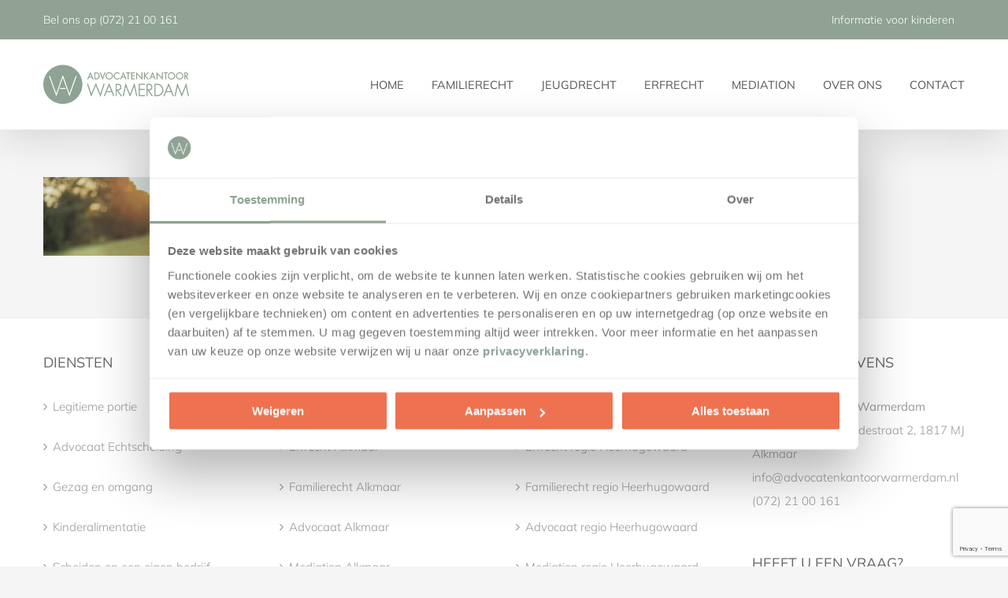

--- FILE ---
content_type: text/html; charset=UTF-8
request_url: https://www.advocatenkantoorwarmerdam.nl/familierecht/overig-familierecht/familierecht_2_advocaten/
body_size: 12001
content:
<!DOCTYPE html>
<html class="avada-html-layout-wide avada-html-header-position-top" lang="nl-NL" prefix="og: http://ogp.me/ns# fb: http://ogp.me/ns/fb#">
<head>
	<meta http-equiv="X-UA-Compatible" content="IE=edge" />
	<meta http-equiv="Content-Type" content="text/html; charset=utf-8"/>
	<meta name="viewport" content="width=device-width, initial-scale=1" />
	<meta name='robots' content='index, follow, max-image-preview:large, max-snippet:-1, max-video-preview:-1' />
		<style>img:is([sizes="auto" i], [sizes^="auto," i]) { contain-intrinsic-size: 3000px 1500px }</style>
		
	<!-- This site is optimized with the Yoast SEO plugin v22.0 - https://yoast.com/wordpress/plugins/seo/ -->
	<title>familierecht_2_advocaten - Advocatenkantoor Warmerdam</title>
	<link rel="canonical" href="https://www.advocatenkantoorwarmerdam.nl/familierecht/overig-familierecht/familierecht_2_advocaten/" />
	<meta property="og:locale" content="nl_NL" />
	<meta property="og:type" content="article" />
	<meta property="og:title" content="familierecht_2_advocaten - Advocatenkantoor Warmerdam" />
	<meta property="og:url" content="https://www.advocatenkantoorwarmerdam.nl/familierecht/overig-familierecht/familierecht_2_advocaten/" />
	<meta property="og:site_name" content="Advocatenkantoor Warmerdam" />
	<meta property="article:modified_time" content="2023-04-03T13:15:09+00:00" />
	<meta property="og:image" content="https://www.advocatenkantoorwarmerdam.nl/familierecht/overig-familierecht/familierecht_2_advocaten" />
	<meta property="og:image:width" content="1500" />
	<meta property="og:image:height" content="500" />
	<meta property="og:image:type" content="image/jpeg" />
	<meta name="twitter:card" content="summary_large_image" />
	<!-- / Yoast SEO plugin. -->


<link rel="alternate" type="application/rss+xml" title="Advocatenkantoor Warmerdam &raquo; feed" href="https://www.advocatenkantoorwarmerdam.nl/feed/" />
<link rel="alternate" type="application/rss+xml" title="Advocatenkantoor Warmerdam &raquo; reactiesfeed" href="https://www.advocatenkantoorwarmerdam.nl/comments/feed/" />
					<link rel="shortcut icon" href="https://www.advocatenkantoorwarmerdam.nl/wp-content/uploads/2016/08/favicon-1.png" type="image/x-icon" />
		
					<!-- Apple Touch Icon -->
			<link rel="apple-touch-icon" sizes="180x180" href="https://www.advocatenkantoorwarmerdam.nl/wp-content/uploads/2016/09/apple-touch-icon.png">
		
					<!-- Android Icon -->
			<link rel="icon" sizes="192x192" href="https://www.advocatenkantoorwarmerdam.nl/wp-content/uploads/2016/09/apple-touch-icon.png">
		
					<!-- MS Edge Icon -->
			<meta name="msapplication-TileImage" content="https://www.advocatenkantoorwarmerdam.nl/wp-content/uploads/2016/09/apple-touch-icon.png">
				<link rel="alternate" type="application/rss+xml" title="Advocatenkantoor Warmerdam &raquo; familierecht_2_advocaten reactiesfeed" href="https://www.advocatenkantoorwarmerdam.nl/familierecht/overig-familierecht/familierecht_2_advocaten/feed/" />

		<meta property="og:title" content="familierecht_2_advocaten"/>
		<meta property="og:type" content="article"/>
		<meta property="og:url" content="https://www.advocatenkantoorwarmerdam.nl/familierecht/overig-familierecht/familierecht_2_advocaten/"/>
		<meta property="og:site_name" content="Advocatenkantoor Warmerdam"/>
		<meta property="og:description" content=""/>

									<meta property="og:image" content="https://www.advocatenkantoorwarmerdam.nl/wp-content/uploads/2020/06/logo-warmerdam.png"/>
							<script type="text/javascript">
/* <![CDATA[ */
window._wpemojiSettings = {"baseUrl":"https:\/\/s.w.org\/images\/core\/emoji\/14.0.0\/72x72\/","ext":".png","svgUrl":"https:\/\/s.w.org\/images\/core\/emoji\/14.0.0\/svg\/","svgExt":".svg","source":{"concatemoji":"https:\/\/www.advocatenkantoorwarmerdam.nl\/wp-includes\/js\/wp-emoji-release.min.js?ver=6.4.3"}};
/*! This file is auto-generated */
!function(i,n){var o,s,e;function c(e){try{var t={supportTests:e,timestamp:(new Date).valueOf()};sessionStorage.setItem(o,JSON.stringify(t))}catch(e){}}function p(e,t,n){e.clearRect(0,0,e.canvas.width,e.canvas.height),e.fillText(t,0,0);var t=new Uint32Array(e.getImageData(0,0,e.canvas.width,e.canvas.height).data),r=(e.clearRect(0,0,e.canvas.width,e.canvas.height),e.fillText(n,0,0),new Uint32Array(e.getImageData(0,0,e.canvas.width,e.canvas.height).data));return t.every(function(e,t){return e===r[t]})}function u(e,t,n){switch(t){case"flag":return n(e,"\ud83c\udff3\ufe0f\u200d\u26a7\ufe0f","\ud83c\udff3\ufe0f\u200b\u26a7\ufe0f")?!1:!n(e,"\ud83c\uddfa\ud83c\uddf3","\ud83c\uddfa\u200b\ud83c\uddf3")&&!n(e,"\ud83c\udff4\udb40\udc67\udb40\udc62\udb40\udc65\udb40\udc6e\udb40\udc67\udb40\udc7f","\ud83c\udff4\u200b\udb40\udc67\u200b\udb40\udc62\u200b\udb40\udc65\u200b\udb40\udc6e\u200b\udb40\udc67\u200b\udb40\udc7f");case"emoji":return!n(e,"\ud83e\udef1\ud83c\udffb\u200d\ud83e\udef2\ud83c\udfff","\ud83e\udef1\ud83c\udffb\u200b\ud83e\udef2\ud83c\udfff")}return!1}function f(e,t,n){var r="undefined"!=typeof WorkerGlobalScope&&self instanceof WorkerGlobalScope?new OffscreenCanvas(300,150):i.createElement("canvas"),a=r.getContext("2d",{willReadFrequently:!0}),o=(a.textBaseline="top",a.font="600 32px Arial",{});return e.forEach(function(e){o[e]=t(a,e,n)}),o}function t(e){var t=i.createElement("script");t.src=e,t.defer=!0,i.head.appendChild(t)}"undefined"!=typeof Promise&&(o="wpEmojiSettingsSupports",s=["flag","emoji"],n.supports={everything:!0,everythingExceptFlag:!0},e=new Promise(function(e){i.addEventListener("DOMContentLoaded",e,{once:!0})}),new Promise(function(t){var n=function(){try{var e=JSON.parse(sessionStorage.getItem(o));if("object"==typeof e&&"number"==typeof e.timestamp&&(new Date).valueOf()<e.timestamp+604800&&"object"==typeof e.supportTests)return e.supportTests}catch(e){}return null}();if(!n){if("undefined"!=typeof Worker&&"undefined"!=typeof OffscreenCanvas&&"undefined"!=typeof URL&&URL.createObjectURL&&"undefined"!=typeof Blob)try{var e="postMessage("+f.toString()+"("+[JSON.stringify(s),u.toString(),p.toString()].join(",")+"));",r=new Blob([e],{type:"text/javascript"}),a=new Worker(URL.createObjectURL(r),{name:"wpTestEmojiSupports"});return void(a.onmessage=function(e){c(n=e.data),a.terminate(),t(n)})}catch(e){}c(n=f(s,u,p))}t(n)}).then(function(e){for(var t in e)n.supports[t]=e[t],n.supports.everything=n.supports.everything&&n.supports[t],"flag"!==t&&(n.supports.everythingExceptFlag=n.supports.everythingExceptFlag&&n.supports[t]);n.supports.everythingExceptFlag=n.supports.everythingExceptFlag&&!n.supports.flag,n.DOMReady=!1,n.readyCallback=function(){n.DOMReady=!0}}).then(function(){return e}).then(function(){var e;n.supports.everything||(n.readyCallback(),(e=n.source||{}).concatemoji?t(e.concatemoji):e.wpemoji&&e.twemoji&&(t(e.twemoji),t(e.wpemoji)))}))}((window,document),window._wpemojiSettings);
/* ]]> */
</script>
<link rel='stylesheet' id='wpra-lightbox-css' href='https://www.advocatenkantoorwarmerdam.nl/wp-content/plugins/wp-rss-aggregator/core/css/jquery-colorbox.css?ver=1.4.33' type='text/css' media='all' />
<style id='wp-emoji-styles-inline-css' type='text/css'>

	img.wp-smiley, img.emoji {
		display: inline !important;
		border: none !important;
		box-shadow: none !important;
		height: 1em !important;
		width: 1em !important;
		margin: 0 0.07em !important;
		vertical-align: -0.1em !important;
		background: none !important;
		padding: 0 !important;
	}
</style>
<link rel='stylesheet' id='wpra-displays-css' href='https://www.advocatenkantoorwarmerdam.nl/wp-content/plugins/wp-rss-aggregator/core/css/displays.css?ver=5.0.6' type='text/css' media='all' />
<link rel='stylesheet' id='ctf_styles-css' href='https://www.advocatenkantoorwarmerdam.nl/wp-content/plugins/custom-twitter-feeds-pro/css/ctf-styles.css?ver=1.6.1' type='text/css' media='all' />
<link rel='stylesheet' id='avada-parent-stylesheet-css' href='https://www.advocatenkantoorwarmerdam.nl/wp-content/themes/Avada/style.css?ver=6.4.3' type='text/css' media='all' />
<link rel='stylesheet' id='fusion-dynamic-css-css' href='https://www.advocatenkantoorwarmerdam.nl/wp-content/uploads/fusion-styles/81b07e0a01846a4dfbd63a64ffd2a2fb.min.css?ver=3.11.5' type='text/css' media='all' />
<script type="text/javascript" src="https://www.advocatenkantoorwarmerdam.nl/wp-includes/js/jquery/jquery.min.js?ver=3.7.1" id="jquery-core-js"></script>
<script type="text/javascript" src="https://www.advocatenkantoorwarmerdam.nl/wp-includes/js/jquery/jquery-migrate.min.js?ver=3.4.1" id="jquery-migrate-js"></script>
<link rel="https://api.w.org/" href="https://www.advocatenkantoorwarmerdam.nl/wp-json/" /><link rel="alternate" type="application/json" href="https://www.advocatenkantoorwarmerdam.nl/wp-json/wp/v2/media/3497" /><link rel="EditURI" type="application/rsd+xml" title="RSD" href="https://www.advocatenkantoorwarmerdam.nl/xmlrpc.php?rsd" />
<meta name="generator" content="WordPress 6.4.3" />
<link rel='shortlink' href='https://www.advocatenkantoorwarmerdam.nl/?p=3497' />
<link rel="alternate" type="application/json+oembed" href="https://www.advocatenkantoorwarmerdam.nl/wp-json/oembed/1.0/embed?url=https%3A%2F%2Fwww.advocatenkantoorwarmerdam.nl%2Ffamilierecht%2Foverig-familierecht%2Ffamilierecht_2_advocaten%2F" />
<link rel="alternate" type="text/xml+oembed" href="https://www.advocatenkantoorwarmerdam.nl/wp-json/oembed/1.0/embed?url=https%3A%2F%2Fwww.advocatenkantoorwarmerdam.nl%2Ffamilierecht%2Foverig-familierecht%2Ffamilierecht_2_advocaten%2F&#038;format=xml" />
<!-- start Simple Custom CSS and JS -->
<style type="text/css">
.page-id-897 .fusion-fullwidth.fullwidth-box.fusion-parallax-none.nonhundred-percent-fullwidth.non-hundred-percent-height-scrolling {
    background-position: center 17% !important;
}

.page-id-744 .fusion-fullwidth.fullwidth-box.fusion-parallax-none.nonhundred-percent-fullwidth.non-hundred-percent-height-scrolling {
    background-position: center 20% !important;
}

.page-id-855 .fusion-fullwidth.fullwidth-box.fusion-parallax-none.nonhundred-percent-fullwidth.non-hundred-percent-height-scrolling {
    background-position: center 30% !important;
}

.page-id-887 .fusion-fullwidth.fullwidth-box.fusion-parallax-none.nonhundred-percent-fullwidth.non-hundred-percent-height-scrolling {
    background-position: center 40% !important;
}

.page-id-887 .fusion-fullwidth.fullwidth-box.fusion-parallax-none.nonhundred-percent-fullwidth.non-hundred-percent-height-scrolling {
    padding-top: 230px !important;
    padding-bottom: 230px !important;
}

.page-id-841 .fusion-fullwidth.fullwidth-box.fusion-parallax-none.nonhundred-percent-fullwidth.non-hundred-percent-height-scrolling {
    background-position: center 15% !important;
}

.page-id-843 .fusion-fullwidth.fullwidth-box.fusion-parallax-none.nonhundred-percent-fullwidth.non-hundred-percent-height-scrolling {
    background-position: center 22% !important;
}

.page-id-901 .fusion-fullwidth.fullwidth-box.fusion-parallax-none.nonhundred-percent-fullwidth.non-hundred-percent-height-scrolling {
background-position: center 70% !important;
}

.page-id-879 .fusion-fullwidth.fullwidth-box.fusion-parallax-none.nonhundred-percent-fullwidth.non-hundred-percent-height-scrolling {
background-position: center 60% !important;
}

.page-id-869 .fusion-fullwidth.fullwidth-box.fusion-parallax-none.nonhundred-percent-fullwidth.non-hundred-percent-height-scrolling {
background-position: center 34% !important;
}

.fusion-fullwidth.fullwidth-box.fusion-parallax-none.nonhundred-percent-fullwidth.non-hundred-percent-height-scrolling {
   background-blend-mode: overlay !important;
   background-color: #6e6f6e !important;
}

.page-id-12 .fusion-fullwidth.fullwidth-box.fusion-parallax-none.nonhundred-percent-fullwidth.non-hundred-percent-height-scrolling{
    background-position: left 30% !important;
}

.page-id-8 .parallax-inner {
    background-color: #6e6f6e !important;
    background-blend-mode: overlay !important;
}

.page-id-8 .background.background-image {
    background-color: #585858;
    background-blend-mode: overlay;
}

.fusion-fullwidth.fullwidth-box.fusion-parallax-none.nonhundred-percent-fullwidth.non-hundred-percent-height-scrolling {
	padding-top: 150px !important;
    padding-bottom: 150px !important;
}

.page-id-1967 .tfs-slider.flexslider.main-flex.full-width-slider {
    height: 400px !important;
}

.page-id-1967 .background.background-image {
 height: 400px !important;
  background-position: 50% 44% !important;
}

.page-id-10 .fusion-fullwidth.fullwidth-box.fusion-parallax-none.nonhundred-percent-fullwidth.non-hundred-percent-height-scrolling {
    padding-top: 200px !important;
    padding-bottom: 200px !important;
  	background-position: center 20% !important;
}

.fusion-fullwidth.fullwidth-box.fusion-parallax-none.pand.nonhundred-percent-fullwidth.non-hundred-percent-height-scrolling {
    background-position: center 60% !important;
    padding-top: 230px !important;
    padding-bottom: 230px !important;
}


.about-author h2.title-heading-left {
    margin-bottom: 20px !important;
}

.related-posts single-related-posts h2.title-heading-left {
    margin-bottom: 30px !important;
}

#reply-title {
    margin-bottom: 20px !important;
}

.form-submit input#comment-submit {
    margin-bottom: 20px;
}
</style>
<!-- end Simple Custom CSS and JS -->
<style type="text/css" id="css-fb-visibility">@media screen and (max-width: 640px){.fusion-no-small-visibility{display:none !important;}body .sm-text-align-center{text-align:center !important;}body .sm-text-align-left{text-align:left !important;}body .sm-text-align-right{text-align:right !important;}body .sm-flex-align-center{justify-content:center !important;}body .sm-flex-align-flex-start{justify-content:flex-start !important;}body .sm-flex-align-flex-end{justify-content:flex-end !important;}body .sm-mx-auto{margin-left:auto !important;margin-right:auto !important;}body .sm-ml-auto{margin-left:auto !important;}body .sm-mr-auto{margin-right:auto !important;}body .fusion-absolute-position-small{position:absolute;top:auto;width:100%;}.awb-sticky.awb-sticky-small{ position: sticky; top: var(--awb-sticky-offset,0); }}@media screen and (min-width: 641px) and (max-width: 1024px){.fusion-no-medium-visibility{display:none !important;}body .md-text-align-center{text-align:center !important;}body .md-text-align-left{text-align:left !important;}body .md-text-align-right{text-align:right !important;}body .md-flex-align-center{justify-content:center !important;}body .md-flex-align-flex-start{justify-content:flex-start !important;}body .md-flex-align-flex-end{justify-content:flex-end !important;}body .md-mx-auto{margin-left:auto !important;margin-right:auto !important;}body .md-ml-auto{margin-left:auto !important;}body .md-mr-auto{margin-right:auto !important;}body .fusion-absolute-position-medium{position:absolute;top:auto;width:100%;}.awb-sticky.awb-sticky-medium{ position: sticky; top: var(--awb-sticky-offset,0); }}@media screen and (min-width: 1025px){.fusion-no-large-visibility{display:none !important;}body .lg-text-align-center{text-align:center !important;}body .lg-text-align-left{text-align:left !important;}body .lg-text-align-right{text-align:right !important;}body .lg-flex-align-center{justify-content:center !important;}body .lg-flex-align-flex-start{justify-content:flex-start !important;}body .lg-flex-align-flex-end{justify-content:flex-end !important;}body .lg-mx-auto{margin-left:auto !important;margin-right:auto !important;}body .lg-ml-auto{margin-left:auto !important;}body .lg-mr-auto{margin-right:auto !important;}body .fusion-absolute-position-large{position:absolute;top:auto;width:100%;}.awb-sticky.awb-sticky-large{ position: sticky; top: var(--awb-sticky-offset,0); }}</style>

<script type="application/ld+json" class="saswp-schema-markup-output">
[{"@context":"https:\/\/schema.org\/","@graph":[{"@context":"https:\/\/schema.org\/","@type":"SiteNavigationElement","@id":"https:\/\/www.advocatenkantoorwarmerdam.nl\/#home","name":"HOME","url":"https:\/\/www.advocatenkantoorwarmerdam.nl\/"},{"@context":"https:\/\/schema.org\/","@type":"SiteNavigationElement","@id":"https:\/\/www.advocatenkantoorwarmerdam.nl\/#familierecht","name":"FAMILIERECHT","url":"https:\/\/www.advocatenkantoorwarmerdam.nl\/familierecht\/"},{"@context":"https:\/\/schema.org\/","@type":"SiteNavigationElement","@id":"https:\/\/www.advocatenkantoorwarmerdam.nl\/#advocaat-echtscheiding","name":"Advocaat Echtscheiding","url":"https:\/\/www.advocatenkantoorwarmerdam.nl\/familierecht\/echtscheiding\/"},{"@context":"https:\/\/schema.org\/","@type":"SiteNavigationElement","@id":"https:\/\/www.advocatenkantoorwarmerdam.nl\/#scheiden-en-een-eigen-bedrijf","name":"Scheiden en een eigen bedrijf","url":"https:\/\/www.advocatenkantoorwarmerdam.nl\/familierecht\/scheiden-en-een-eigen-bedrijf\/"},{"@context":"https:\/\/schema.org\/","@type":"SiteNavigationElement","@id":"https:\/\/www.advocatenkantoorwarmerdam.nl\/#partneralimentatie","name":"Partneralimentatie","url":"https:\/\/www.advocatenkantoorwarmerdam.nl\/familierecht\/partneralimentatie\/"},{"@context":"https:\/\/schema.org\/","@type":"SiteNavigationElement","@id":"https:\/\/www.advocatenkantoorwarmerdam.nl\/#kinderalimentatie","name":"Kinderalimentatie","url":"https:\/\/www.advocatenkantoorwarmerdam.nl\/familierecht\/kinderalimentatie\/"},{"@context":"https:\/\/schema.org\/","@type":"SiteNavigationElement","@id":"https:\/\/www.advocatenkantoorwarmerdam.nl\/#alimentatie-herberekenen","name":"Alimentatie herberekenen","url":"https:\/\/www.advocatenkantoorwarmerdam.nl\/familierecht\/alimentatie-herberekenen\/"},{"@context":"https:\/\/schema.org\/","@type":"SiteNavigationElement","@id":"https:\/\/www.advocatenkantoorwarmerdam.nl\/#echtscheiding-verdeling-vermogen","name":"Echtscheiding verdeling vermogen","url":"https:\/\/www.advocatenkantoorwarmerdam.nl\/familierecht\/echtscheiding-verdeling-vermogen\/"},{"@context":"https:\/\/schema.org\/","@type":"SiteNavigationElement","@id":"https:\/\/www.advocatenkantoorwarmerdam.nl\/#pensioen","name":"Pensioen","url":"https:\/\/www.advocatenkantoorwarmerdam.nl\/familierecht\/pensioen\/"},{"@context":"https:\/\/schema.org\/","@type":"SiteNavigationElement","@id":"https:\/\/www.advocatenkantoorwarmerdam.nl\/#afstamming","name":"Afstamming","url":"https:\/\/www.advocatenkantoorwarmerdam.nl\/familierecht\/afstamming\/"},{"@context":"https:\/\/schema.org\/","@type":"SiteNavigationElement","@id":"https:\/\/www.advocatenkantoorwarmerdam.nl\/#gezag-en-omgang","name":"Gezag en omgang","url":"https:\/\/www.advocatenkantoorwarmerdam.nl\/familierecht\/gezag-en-omgang\/"},{"@context":"https:\/\/schema.org\/","@type":"SiteNavigationElement","@id":"https:\/\/www.advocatenkantoorwarmerdam.nl\/#overig-familierecht","name":"Overig familierecht","url":"https:\/\/www.advocatenkantoorwarmerdam.nl\/familierecht\/overig-familierecht\/"},{"@context":"https:\/\/schema.org\/","@type":"SiteNavigationElement","@id":"https:\/\/www.advocatenkantoorwarmerdam.nl\/#jeugdrecht","name":"JEUGDRECHT","url":"https:\/\/www.advocatenkantoorwarmerdam.nl\/jeugdrecht\/"},{"@context":"https:\/\/schema.org\/","@type":"SiteNavigationElement","@id":"https:\/\/www.advocatenkantoorwarmerdam.nl\/#ondertoezichtstelling","name":"Ondertoezichtstelling","url":"https:\/\/www.advocatenkantoorwarmerdam.nl\/jeugdrecht\/ondertoezichtstelling\/"},{"@context":"https:\/\/schema.org\/","@type":"SiteNavigationElement","@id":"https:\/\/www.advocatenkantoorwarmerdam.nl\/#uithuisplaatsing","name":"Uithuisplaatsing","url":"https:\/\/www.advocatenkantoorwarmerdam.nl\/jeugdrecht\/uithuisplaatsing\/"},{"@context":"https:\/\/schema.org\/","@type":"SiteNavigationElement","@id":"https:\/\/www.advocatenkantoorwarmerdam.nl\/#gesloten-plaatsing","name":"Gesloten plaatsing","url":"https:\/\/www.advocatenkantoorwarmerdam.nl\/jeugdrecht\/gesloten-plaatsing\/"},{"@context":"https:\/\/schema.org\/","@type":"SiteNavigationElement","@id":"https:\/\/www.advocatenkantoorwarmerdam.nl\/#jeugdzorg","name":"Jeugdzorg","url":"https:\/\/www.advocatenkantoorwarmerdam.nl\/jeugdrecht\/jeugdzorg\/"},{"@context":"https:\/\/schema.org\/","@type":"SiteNavigationElement","@id":"https:\/\/www.advocatenkantoorwarmerdam.nl\/#erfrecht","name":"ERFRECHT","url":"https:\/\/www.advocatenkantoorwarmerdam.nl\/erfrecht\/"},{"@context":"https:\/\/schema.org\/","@type":"SiteNavigationElement","@id":"https:\/\/www.advocatenkantoorwarmerdam.nl\/#testament","name":"Testament","url":"https:\/\/www.advocatenkantoorwarmerdam.nl\/erfrecht\/testament\/"},{"@context":"https:\/\/schema.org\/","@type":"SiteNavigationElement","@id":"https:\/\/www.advocatenkantoorwarmerdam.nl\/#nalatenschap","name":"Nalatenschap","url":"https:\/\/www.advocatenkantoorwarmerdam.nl\/erfrecht\/nalatenschap\/"},{"@context":"https:\/\/schema.org\/","@type":"SiteNavigationElement","@id":"https:\/\/www.advocatenkantoorwarmerdam.nl\/#onterving","name":"Onterving","url":"https:\/\/www.advocatenkantoorwarmerdam.nl\/erfrecht\/onterving\/"},{"@context":"https:\/\/schema.org\/","@type":"SiteNavigationElement","@id":"https:\/\/www.advocatenkantoorwarmerdam.nl\/#wettelijke-verdeling-en-wilsrechten","name":"Wettelijke verdeling en wilsrechten","url":"https:\/\/www.advocatenkantoorwarmerdam.nl\/erfrecht\/wettelijke-verdeling-en-wilsrechten\/"},{"@context":"https:\/\/schema.org\/","@type":"SiteNavigationElement","@id":"https:\/\/www.advocatenkantoorwarmerdam.nl\/#legitieme-portie","name":"Legitieme portie","url":"https:\/\/www.advocatenkantoorwarmerdam.nl\/erfrecht\/legitieme-portie\/"},{"@context":"https:\/\/schema.org\/","@type":"SiteNavigationElement","@id":"https:\/\/www.advocatenkantoorwarmerdam.nl\/#legaten-en-giften","name":"Legaten en giften","url":"https:\/\/www.advocatenkantoorwarmerdam.nl\/erfrecht\/legaten-en-giften\/"},{"@context":"https:\/\/schema.org\/","@type":"SiteNavigationElement","@id":"https:\/\/www.advocatenkantoorwarmerdam.nl\/#mediation","name":"MEDIATION","url":"https:\/\/www.advocatenkantoorwarmerdam.nl\/mediation-alkmaar\/"},{"@context":"https:\/\/schema.org\/","@type":"SiteNavigationElement","@id":"https:\/\/www.advocatenkantoorwarmerdam.nl\/#coaching","name":"Coaching","url":"https:\/\/www.advocatenkantoorwarmerdam.nl\/mediation-alkmaar\/coaching\/"},{"@context":"https:\/\/schema.org\/","@type":"SiteNavigationElement","@id":"https:\/\/www.advocatenkantoorwarmerdam.nl\/#scheidingsmediation","name":"Scheidingsmediation","url":"https:\/\/www.advocatenkantoorwarmerdam.nl\/mediation-alkmaar\/scheidingsmediation\/"},{"@context":"https:\/\/schema.org\/","@type":"SiteNavigationElement","@id":"https:\/\/www.advocatenkantoorwarmerdam.nl\/#over-ons","name":"OVER ONS","url":"https:\/\/www.advocatenkantoorwarmerdam.nl\/over-ons\/"},{"@context":"https:\/\/schema.org\/","@type":"SiteNavigationElement","@id":"https:\/\/www.advocatenkantoorwarmerdam.nl\/#advocaten","name":"Advocaten","url":"https:\/\/www.advocatenkantoorwarmerdam.nl\/over-ons\/advocaat\/"},{"@context":"https:\/\/schema.org\/","@type":"SiteNavigationElement","@id":"https:\/\/www.advocatenkantoorwarmerdam.nl\/#werkwijze","name":"Werkwijze","url":"https:\/\/www.advocatenkantoorwarmerdam.nl\/over-ons\/werkwijze\/"},{"@context":"https:\/\/schema.org\/","@type":"SiteNavigationElement","@id":"https:\/\/www.advocatenkantoorwarmerdam.nl\/#tarieven","name":"Tarieven","url":"https:\/\/www.advocatenkantoorwarmerdam.nl\/over-ons\/tarieven\/"},{"@context":"https:\/\/schema.org\/","@type":"SiteNavigationElement","@id":"https:\/\/www.advocatenkantoorwarmerdam.nl\/#nieuws","name":"Nieuws","url":"https:\/\/www.advocatenkantoorwarmerdam.nl\/nieuws\/"},{"@context":"https:\/\/schema.org\/","@type":"SiteNavigationElement","@id":"https:\/\/www.advocatenkantoorwarmerdam.nl\/#contact","name":"CONTACT","url":"https:\/\/www.advocatenkantoorwarmerdam.nl\/contact\/"}]},

{"@context":"https:\/\/schema.org\/","@type":"BreadcrumbList","@id":"https:\/\/www.advocatenkantoorwarmerdam.nl\/familierecht\/overig-familierecht\/familierecht_2_advocaten\/#breadcrumb","itemListElement":[{"@type":"ListItem","position":1,"item":{"@id":"https:\/\/www.advocatenkantoorwarmerdam.nl","name":"Advocatenkantoor Warmerdam"}},{"@type":"ListItem","position":2,"item":{"@id":"https:\/\/www.advocatenkantoorwarmerdam.nl\/familierecht\/","name":"Familierecht"}},{"@type":"ListItem","position":3,"item":{"@id":"https:\/\/www.advocatenkantoorwarmerdam.nl\/familierecht\/overig-familierecht\/","name":"Overig familierecht"}},{"@type":"ListItem","position":4,"item":{"@id":"https:\/\/www.advocatenkantoorwarmerdam.nl\/familierecht\/overig-familierecht\/familierecht_2_advocaten\/","name":"familierecht_2_advocaten"}}]}]
</script>

		<style type="text/css" id="wp-custom-css">
			p a {
	text-decoration: underline;
}

.donkere-overlay:after {
    content: "";
    position: absolute;
    width: 100%;
    height: 100%;
    left: 0;
    top: 0;
    background: rgba(0,0,0,.3);
}

.mt-32 {
	margin-top: 32px;
}

.mb-32 {
	margin-bottom: 32px;
}

.fusion-modal {
	z-index: 9999999 !important;
	margin: auto;
}

.modal-dialog {
	width: 100%;
}

.fusion-modal.modal { position: fixed; max-height: 80vh; }		</style>
				<script type="text/javascript">
			var doc = document.documentElement;
			doc.setAttribute( 'data-useragent', navigator.userAgent );
		</script>
		
	
	<!-- Google Tag Manager -->
	<script>(function(w,d,s,l,i){w[l]=w[l]||[];w[l].push({'gtm.start':
	new Date().getTime(),event:'gtm.js'});var f=d.getElementsByTagName(s)[0],
	j=d.createElement(s),dl=l!='dataLayer'?'&l='+l:'';j.async=true;j.src=
	'https://www.googletagmanager.com/gtm.js?id='+i+dl;f.parentNode.insertBefore(j,f);
	})(window,document,'script','dataLayer','GTM-TPX24NL');</script>
	<!-- End Google Tag Manager -->
</head>

<body class="attachment attachment-template-default attachmentid-3497 attachment-jpeg fusion-image-hovers fusion-pagination-sizing fusion-button_type-flat fusion-button_span-no fusion-button_gradient-linear avada-image-rollover-circle-yes avada-image-rollover-yes avada-image-rollover-direction-left fusion-body ltr fusion-sticky-header no-mobile-slidingbar avada-has-rev-slider-styles fusion-disable-outline fusion-sub-menu-fade mobile-logo-pos-left layout-wide-mode avada-has-boxed-modal-shadow-none layout-scroll-offset-full avada-has-zero-margin-offset-top fusion-top-header menu-text-align-left mobile-menu-design-modern fusion-show-pagination-text fusion-header-layout-v3 avada-responsive avada-footer-fx-none avada-menu-highlight-style-bar fusion-search-form-classic fusion-main-menu-search-overlay fusion-avatar-square avada-sticky-shrinkage avada-dropdown-styles avada-blog-layout-large avada-blog-archive-layout-large avada-header-shadow-yes avada-menu-icon-position-left avada-has-mainmenu-dropdown-divider avada-has-breadcrumb-mobile-hidden avada-has-titlebar-hide avada-has-pagination-padding avada-flyout-menu-direction-fade avada-ec-views-v1" data-awb-post-id="3497">
<!-- Google Tag Manager (noscript) -->
	<noscript><iframe src="https://www.googletagmanager.com/ns.html?id=GTM-TPX24NL"
	height="0" width="0" style="display:none;visibility:hidden"></iframe></noscript>
	<!-- End Google Tag Manager (noscript) -->
	
		<a class="skip-link screen-reader-text" href="#content">Ga naar inhoud</a>

	<div id="boxed-wrapper">
		<div class="fusion-sides-frame"></div>
		<div id="wrapper" class="fusion-wrapper">
			<div id="home" style="position:relative;top:-1px;"></div>
			
				
			<header class="fusion-header-wrapper fusion-header-shadow">
				<div class="fusion-header-v3 fusion-logo-alignment fusion-logo-left fusion-sticky-menu- fusion-sticky-logo- fusion-mobile-logo-  fusion-mobile-menu-design-modern">
					
<div class="fusion-secondary-header">
	<div class="fusion-row">
					<div class="fusion-alignleft">
				<div class="fusion-contact-info"><span class="fusion-contact-info-phone-number">Bel ons op <a href='tel:0722100161'>(072) 21 00 161</a></span></div>			</div>
							<div class="fusion-alignright">
				<nav class="fusion-secondary-menu" role="navigation" aria-label="Secondary Menu"><ul id="menu-secondary-top-menu" class="menu"><li  id="menu-item-3292"  class="menu-item menu-item-type-custom menu-item-object-custom menu-item-3292"  data-item-id="3292"><a  href="https://www.advocatenkantoorwarmerdam.nl/informatie-voor-kinderen/" class="fusion-bar-highlight"><span class="menu-text">Informatie voor kinderen</span></a></li></ul></nav><nav class="fusion-mobile-nav-holder fusion-mobile-menu-text-align-left" aria-label="Secondary Mobile Menu"></nav>			</div>
			</div>
</div>
<div class="fusion-header-sticky-height"></div>
<div class="fusion-header">
	<div class="fusion-row">
					<div class="fusion-logo" data-margin-top="31px" data-margin-bottom="31px" data-margin-left="0px" data-margin-right="0px">
			<a class="fusion-logo-link"  href="https://www.advocatenkantoorwarmerdam.nl/" >

						<!-- standard logo -->
			<img src="https://www.advocatenkantoorwarmerdam.nl/wp-content/uploads/2020/06/logo-warmerdam.png" srcset="https://www.advocatenkantoorwarmerdam.nl/wp-content/uploads/2020/06/logo-warmerdam.png 1x, https://www.advocatenkantoorwarmerdam.nl/wp-content/uploads/2020/06/logo-warmerdam.png 2x" width="371" height="102" style="max-height:102px;height:auto;" alt="Advocatenkantoor Warmerdam Logo" data-retina_logo_url="https://www.advocatenkantoorwarmerdam.nl/wp-content/uploads/2020/06/logo-warmerdam.png" class="fusion-standard-logo" />

			
					</a>
		</div>		<nav class="fusion-main-menu" aria-label="Main Menu"><div class="fusion-overlay-search">		<form role="search" class="searchform fusion-search-form  fusion-search-form-classic" method="get" action="https://www.advocatenkantoorwarmerdam.nl/">
			<div class="fusion-search-form-content">

				
				<div class="fusion-search-field search-field">
					<label><span class="screen-reader-text">Zoeken naar:</span>
													<input type="search" value="" name="s" class="s" placeholder="Zoeken..." required aria-required="true" aria-label="Zoeken..."/>
											</label>
				</div>
				<div class="fusion-search-button search-button">
					<input type="submit" class="fusion-search-submit searchsubmit" aria-label="Zoeken" value="&#xf002;" />
									</div>

				
			</div>


			
		</form>
		<div class="fusion-search-spacer"></div><a href="#" role="button" aria-label="Close Search" class="fusion-close-search"></a></div><ul id="menu-main-menu" class="fusion-menu"><li  id="menu-item-992"  class="menu-item menu-item-type-post_type menu-item-object-page menu-item-home menu-item-992"  data-item-id="992"><a  href="https://www.advocatenkantoorwarmerdam.nl/" class="fusion-bar-highlight"><span class="menu-text">HOME</span></a></li><li  id="menu-item-919"  class="menu-item menu-item-type-post_type menu-item-object-page menu-item-has-children menu-item-919 fusion-dropdown-menu"  data-item-id="919"><a  href="https://www.advocatenkantoorwarmerdam.nl/familierecht/" class="fusion-bar-highlight"><span class="menu-text">FAMILIERECHT</span></a><ul class="sub-menu"><li  id="menu-item-922"  class="menu-item menu-item-type-post_type menu-item-object-page menu-item-922 fusion-dropdown-submenu" ><a  href="https://www.advocatenkantoorwarmerdam.nl/familierecht/echtscheiding/" class="fusion-bar-highlight"><span>Advocaat Echtscheiding</span></a></li><li  id="menu-item-3564"  class="menu-item menu-item-type-post_type menu-item-object-page menu-item-3564 fusion-dropdown-submenu" ><a  href="https://www.advocatenkantoorwarmerdam.nl/familierecht/scheiden-en-een-eigen-bedrijf/" class="fusion-bar-highlight"><span>Scheiden en een eigen bedrijf</span></a></li><li  id="menu-item-921"  class="menu-item menu-item-type-post_type menu-item-object-page menu-item-921 fusion-dropdown-submenu" ><a  href="https://www.advocatenkantoorwarmerdam.nl/familierecht/partneralimentatie/" class="fusion-bar-highlight"><span>Partneralimentatie</span></a></li><li  id="menu-item-3584"  class="menu-item menu-item-type-post_type menu-item-object-page menu-item-3584 fusion-dropdown-submenu" ><a  href="https://www.advocatenkantoorwarmerdam.nl/familierecht/kinderalimentatie/" class="fusion-bar-highlight"><span>Kinderalimentatie</span></a></li><li  id="menu-item-12056"  class="menu-item menu-item-type-post_type menu-item-object-page menu-item-12056 fusion-dropdown-submenu" ><a  href="https://www.advocatenkantoorwarmerdam.nl/familierecht/alimentatie-herberekenen/" class="fusion-bar-highlight"><span>Alimentatie herberekenen</span></a></li><li  id="menu-item-926"  class="menu-item menu-item-type-post_type menu-item-object-page menu-item-926 fusion-dropdown-submenu" ><a  href="https://www.advocatenkantoorwarmerdam.nl/familierecht/echtscheiding-verdeling-vermogen/" class="fusion-bar-highlight"><span>Echtscheiding verdeling vermogen</span></a></li><li  id="menu-item-925"  class="menu-item menu-item-type-post_type menu-item-object-page menu-item-925 fusion-dropdown-submenu" ><a  href="https://www.advocatenkantoorwarmerdam.nl/familierecht/pensioen/" class="fusion-bar-highlight"><span>Pensioen</span></a></li><li  id="menu-item-920"  class="menu-item menu-item-type-post_type menu-item-object-page menu-item-920 fusion-dropdown-submenu" ><a  href="https://www.advocatenkantoorwarmerdam.nl/familierecht/afstamming/" class="fusion-bar-highlight"><span>Afstamming</span></a></li><li  id="menu-item-923"  class="menu-item menu-item-type-post_type menu-item-object-page menu-item-923 fusion-dropdown-submenu" ><a  href="https://www.advocatenkantoorwarmerdam.nl/familierecht/gezag-en-omgang/" class="fusion-bar-highlight"><span>Gezag en omgang</span></a></li><li  id="menu-item-924"  class="menu-item menu-item-type-post_type menu-item-object-page menu-item-924 fusion-dropdown-submenu" ><a  href="https://www.advocatenkantoorwarmerdam.nl/familierecht/overig-familierecht/" class="fusion-bar-highlight"><span>Overig familierecht</span></a></li></ul></li><li  id="menu-item-927"  class="menu-item menu-item-type-post_type menu-item-object-page menu-item-has-children menu-item-927 fusion-dropdown-menu"  data-item-id="927"><a  href="https://www.advocatenkantoorwarmerdam.nl/jeugdrecht/" class="fusion-bar-highlight"><span class="menu-text">JEUGDRECHT</span></a><ul class="sub-menu"><li  id="menu-item-929"  class="menu-item menu-item-type-post_type menu-item-object-page menu-item-929 fusion-dropdown-submenu" ><a  href="https://www.advocatenkantoorwarmerdam.nl/jeugdrecht/ondertoezichtstelling/" class="fusion-bar-highlight"><span>Ondertoezichtstelling</span></a></li><li  id="menu-item-931"  class="menu-item menu-item-type-post_type menu-item-object-page menu-item-931 fusion-dropdown-submenu" ><a  href="https://www.advocatenkantoorwarmerdam.nl/jeugdrecht/uithuisplaatsing/" class="fusion-bar-highlight"><span>Uithuisplaatsing</span></a></li><li  id="menu-item-930"  class="menu-item menu-item-type-post_type menu-item-object-page menu-item-930 fusion-dropdown-submenu" ><a  href="https://www.advocatenkantoorwarmerdam.nl/jeugdrecht/gesloten-plaatsing/" class="fusion-bar-highlight"><span>Gesloten plaatsing</span></a></li><li  id="menu-item-928"  class="menu-item menu-item-type-post_type menu-item-object-page menu-item-928 fusion-dropdown-submenu" ><a  href="https://www.advocatenkantoorwarmerdam.nl/jeugdrecht/jeugdzorg/" class="fusion-bar-highlight"><span>Jeugdzorg</span></a></li></ul></li><li  id="menu-item-912"  class="menu-item menu-item-type-post_type menu-item-object-page menu-item-has-children menu-item-912 fusion-dropdown-menu"  data-item-id="912"><a  href="https://www.advocatenkantoorwarmerdam.nl/erfrecht/" class="fusion-bar-highlight"><span class="menu-text">ERFRECHT</span></a><ul class="sub-menu"><li  id="menu-item-918"  class="menu-item menu-item-type-post_type menu-item-object-page menu-item-918 fusion-dropdown-submenu" ><a  href="https://www.advocatenkantoorwarmerdam.nl/erfrecht/testament/" class="fusion-bar-highlight"><span>Testament</span></a></li><li  id="menu-item-917"  class="menu-item menu-item-type-post_type menu-item-object-page menu-item-917 fusion-dropdown-submenu" ><a  href="https://www.advocatenkantoorwarmerdam.nl/erfrecht/nalatenschap/" class="fusion-bar-highlight"><span>Nalatenschap</span></a></li><li  id="menu-item-916"  class="menu-item menu-item-type-post_type menu-item-object-page menu-item-916 fusion-dropdown-submenu" ><a  href="https://www.advocatenkantoorwarmerdam.nl/erfrecht/onterving/" class="fusion-bar-highlight"><span>Onterving</span></a></li><li  id="menu-item-915"  class="menu-item menu-item-type-post_type menu-item-object-page menu-item-915 fusion-dropdown-submenu" ><a  href="https://www.advocatenkantoorwarmerdam.nl/erfrecht/wettelijke-verdeling-en-wilsrechten/" class="fusion-bar-highlight"><span>Wettelijke verdeling en wilsrechten</span></a></li><li  id="menu-item-914"  class="menu-item menu-item-type-post_type menu-item-object-page menu-item-914 fusion-dropdown-submenu" ><a  href="https://www.advocatenkantoorwarmerdam.nl/erfrecht/legitieme-portie/" class="fusion-bar-highlight"><span>Legitieme portie</span></a></li><li  id="menu-item-913"  class="menu-item menu-item-type-post_type menu-item-object-page menu-item-913 fusion-dropdown-submenu" ><a  href="https://www.advocatenkantoorwarmerdam.nl/erfrecht/legaten-en-giften/" class="fusion-bar-highlight"><span>Legaten en giften</span></a></li></ul></li><li  id="menu-item-908"  class="menu-item menu-item-type-post_type menu-item-object-page menu-item-has-children menu-item-908 fusion-dropdown-menu"  data-item-id="908"><a  href="https://www.advocatenkantoorwarmerdam.nl/mediation-alkmaar/" class="fusion-bar-highlight"><span class="menu-text">MEDIATION</span></a><ul class="sub-menu"><li  id="menu-item-910"  class="menu-item menu-item-type-post_type menu-item-object-page menu-item-910 fusion-dropdown-submenu" ><a  href="https://www.advocatenkantoorwarmerdam.nl/mediation-alkmaar/coaching/" class="fusion-bar-highlight"><span>Coaching</span></a></li><li  id="menu-item-911"  class="menu-item menu-item-type-post_type menu-item-object-page menu-item-911 fusion-dropdown-submenu" ><a  href="https://www.advocatenkantoorwarmerdam.nl/mediation-alkmaar/scheidingsmediation/" class="fusion-bar-highlight"><span>Scheidingsmediation</span></a></li></ul></li><li  id="menu-item-985"  class="menu-item menu-item-type-post_type menu-item-object-page menu-item-has-children menu-item-985 fusion-dropdown-menu"  data-item-id="985"><a  href="https://www.advocatenkantoorwarmerdam.nl/over-ons/" class="fusion-bar-highlight"><span class="menu-text">OVER ONS</span></a><ul class="sub-menu"><li  id="menu-item-933"  class="menu-item menu-item-type-post_type menu-item-object-page menu-item-933 fusion-dropdown-submenu" ><a  href="https://www.advocatenkantoorwarmerdam.nl/over-ons/advocaat/" class="fusion-bar-highlight"><span>Advocaten</span></a></li><li  id="menu-item-990"  class="menu-item menu-item-type-post_type menu-item-object-page menu-item-990 fusion-dropdown-submenu" ><a  href="https://www.advocatenkantoorwarmerdam.nl/over-ons/werkwijze/" class="fusion-bar-highlight"><span>Werkwijze</span></a></li><li  id="menu-item-935"  class="menu-item menu-item-type-post_type menu-item-object-page menu-item-935 fusion-dropdown-submenu" ><a  href="https://www.advocatenkantoorwarmerdam.nl/over-ons/tarieven/" class="fusion-bar-highlight"><span>Tarieven</span></a></li><li  id="menu-item-2647"  class="menu-item menu-item-type-post_type menu-item-object-page menu-item-2647 fusion-dropdown-submenu" ><a  href="https://www.advocatenkantoorwarmerdam.nl/nieuws/" class="fusion-bar-highlight"><span>Nieuws</span></a></li></ul></li><li  id="menu-item-987"  class="menu-item menu-item-type-post_type menu-item-object-page menu-item-987"  data-item-id="987"><a  href="https://www.advocatenkantoorwarmerdam.nl/contact/" class="fusion-bar-highlight"><span class="menu-text">CONTACT</span></a></li></ul></nav>	<div class="fusion-mobile-menu-icons">
							<a href="#" class="fusion-icon awb-icon-bars" aria-label="Toggle mobile menu" aria-expanded="false"></a>
		
		
		
			</div>

<nav class="fusion-mobile-nav-holder fusion-mobile-menu-text-align-left" aria-label="Main Menu Mobile"></nav>

					</div>
</div>
				</div>
				<div class="fusion-clearfix"></div>
			</header>
							
						<div id="sliders-container" class="fusion-slider-visibility">
					</div>
				
				
			
			
						<main id="main" class="clearfix ">
				<div class="fusion-row" style="">
<section id="content" style="width: 100%;">
					<div id="post-3497" class="post-3497 attachment type-attachment status-inherit hentry">
			<span class="entry-title rich-snippet-hidden">familierecht_2_advocaten</span><span class="vcard rich-snippet-hidden"><span class="fn"><a href="https://www.advocatenkantoorwarmerdam.nl/author/afix/" title="Berichten van Afix" rel="author">Afix</a></span></span><span class="updated rich-snippet-hidden">2023-04-03T15:15:09+02:00</span>
									
			<div class="post-content">
				<p class="attachment"><a data-rel="iLightbox[postimages]" data-title="" data-caption="" href='https://www.advocatenkantoorwarmerdam.nl/wp-content/uploads/2021/03/familierecht_2_advocaten.jpg'><img decoding="async" width="300" height="100" src="https://www.advocatenkantoorwarmerdam.nl/wp-content/uploads/2021/03/familierecht_2_advocaten-300x100.jpg" class="attachment-medium size-medium" alt="Juridische hulp Alkmaar Warmerdam" srcset="https://www.advocatenkantoorwarmerdam.nl/wp-content/uploads/2021/03/familierecht_2_advocaten-200x67.jpg 200w, https://www.advocatenkantoorwarmerdam.nl/wp-content/uploads/2021/03/familierecht_2_advocaten-300x100.jpg 300w, https://www.advocatenkantoorwarmerdam.nl/wp-content/uploads/2021/03/familierecht_2_advocaten-400x133.jpg 400w, https://www.advocatenkantoorwarmerdam.nl/wp-content/uploads/2021/03/familierecht_2_advocaten-600x200.jpg 600w, https://www.advocatenkantoorwarmerdam.nl/wp-content/uploads/2021/03/familierecht_2_advocaten-768x256.jpg 768w, https://www.advocatenkantoorwarmerdam.nl/wp-content/uploads/2021/03/familierecht_2_advocaten-800x267.jpg 800w, https://www.advocatenkantoorwarmerdam.nl/wp-content/uploads/2021/03/familierecht_2_advocaten-1024x341.jpg 1024w, https://www.advocatenkantoorwarmerdam.nl/wp-content/uploads/2021/03/familierecht_2_advocaten-1200x400.jpg 1200w, https://www.advocatenkantoorwarmerdam.nl/wp-content/uploads/2021/03/familierecht_2_advocaten.jpg 1500w" sizes="(max-width: 300px) 100vw, 300px" /></a></p>
							</div>
																													</div>
	</section>
						
					</div>  <!-- fusion-row -->
				</main>  <!-- #main -->
				
				
								
					
		<div class="fusion-footer">
					
	<footer class="fusion-footer-widget-area fusion-widget-area">
		<div class="fusion-row">
			<div class="fusion-columns fusion-columns-4 fusion-widget-area">
				
																									<div class="fusion-column col-lg-3 col-md-3 col-sm-3">
							<section id="nav_menu-4" class="fusion-footer-widget-column widget widget_nav_menu" style="border-style: solid;border-color:transparent;border-width:0px;"><h4 class="widget-title">Diensten</h4><div class="menu-diensten-container"><ul id="menu-diensten" class="menu"><li id="menu-item-6100" class="menu-item menu-item-type-post_type menu-item-object-page menu-item-6100"><a href="https://www.advocatenkantoorwarmerdam.nl/erfrecht/legitieme-portie/">Legitieme portie</a></li>
<li id="menu-item-6104" class="menu-item menu-item-type-post_type menu-item-object-page menu-item-6104"><a href="https://www.advocatenkantoorwarmerdam.nl/familierecht/echtscheiding/">Advocaat Echtscheiding</a></li>
<li id="menu-item-6106" class="menu-item menu-item-type-post_type menu-item-object-page menu-item-6106"><a href="https://www.advocatenkantoorwarmerdam.nl/familierecht/gezag-en-omgang/">Gezag en omgang</a></li>
<li id="menu-item-6107" class="menu-item menu-item-type-post_type menu-item-object-page menu-item-6107"><a href="https://www.advocatenkantoorwarmerdam.nl/familierecht/kinderalimentatie/">Kinderalimentatie</a></li>
<li id="menu-item-6108" class="menu-item menu-item-type-post_type menu-item-object-page menu-item-6108"><a href="https://www.advocatenkantoorwarmerdam.nl/familierecht/scheiden-en-een-eigen-bedrijf/">Scheiden en een eigen bedrijf</a></li>
</ul></div><div style="clear:both;"></div></section><section id="nav_menu-10" class="fusion-footer-widget-column widget widget_nav_menu" style="border-style: solid;border-color:transparent;border-width:0px;"><h4 class="widget-title">Langedijk</h4><div class="menu-langedijk-container"><ul id="menu-langedijk" class="menu"><li id="menu-item-9086" class="menu-item menu-item-type-post_type menu-item-object-page menu-item-9086"><a href="https://www.advocatenkantoorwarmerdam.nl/advocaat-langedijk/">Advocaat regio Langedijk</a></li>
<li id="menu-item-9322" class="menu-item menu-item-type-post_type menu-item-object-page menu-item-9322"><a href="https://www.advocatenkantoorwarmerdam.nl/mediation-regio-langedijk/">Mediation regio Langedijk</a></li>
</ul></div><div style="clear:both;"></div></section><section id="nav_menu-11" class="fusion-footer-widget-column widget widget_nav_menu" style="border-style: solid;border-color:transparent;border-width:0px;"><h4 class="widget-title">Castricum</h4><div class="menu-castricum-container"><ul id="menu-castricum" class="menu"><li id="menu-item-9930" class="menu-item menu-item-type-post_type menu-item-object-page menu-item-9930"><a href="https://www.advocatenkantoorwarmerdam.nl/advocaat-castricum/">Advocaat regio Castricum</a></li>
<li id="menu-item-11438" class="menu-item menu-item-type-post_type menu-item-object-page menu-item-11438"><a href="https://www.advocatenkantoorwarmerdam.nl/mediation-in-regio-castricum/">Mediation regio Castricum</a></li>
</ul></div><div style="clear:both;"></div></section>																					</div>
																										<div class="fusion-column col-lg-3 col-md-3 col-sm-3">
							<section id="nav_menu-7" class="fusion-footer-widget-column widget widget_nav_menu" style="border-style: solid;border-color:transparent;border-width:0px;"><h4 class="widget-title">Alkmaar</h4><div class="menu-alkmaar-container"><ul id="menu-alkmaar" class="menu"><li id="menu-item-2213" class="menu-item menu-item-type-post_type menu-item-object-page menu-item-2213"><a href="https://www.advocatenkantoorwarmerdam.nl/jeugdrecht-alkmaar/">Jeugdrecht Alkmaar</a></li>
<li id="menu-item-2216" class="menu-item menu-item-type-post_type menu-item-object-page menu-item-2216"><a href="https://www.advocatenkantoorwarmerdam.nl/erfrecht-alkmaar/">Erfrecht Alkmaar</a></li>
<li id="menu-item-2219" class="menu-item menu-item-type-post_type menu-item-object-page menu-item-2219"><a href="https://www.advocatenkantoorwarmerdam.nl/familierecht-alkmaar/">Familierecht Alkmaar</a></li>
<li id="menu-item-2206" class="menu-item menu-item-type-post_type menu-item-object-page menu-item-2206"><a href="https://www.advocatenkantoorwarmerdam.nl/advocaat-alkmaar/">Advocaat Alkmaar</a></li>
<li id="menu-item-7828" class="menu-item menu-item-type-post_type menu-item-object-page menu-item-7828"><a href="https://www.advocatenkantoorwarmerdam.nl/mediation-alkmaar/">Mediation Alkmaar</a></li>
</ul></div><div style="clear:both;"></div></section><section id="nav_menu-5" class="fusion-footer-widget-column widget widget_nav_menu" style="border-style: solid;border-color:transparent;border-width:0px;"><h4 class="widget-title">Heiloo</h4><div class="menu-heiloo-container"><ul id="menu-heiloo" class="menu"><li id="menu-item-6081" class="menu-item menu-item-type-post_type menu-item-object-page menu-item-6081"><a href="https://www.advocatenkantoorwarmerdam.nl/jeugdrecht-advocaat-heiloo/">Jeugdrecht regio Heiloo</a></li>
<li id="menu-item-6116" class="menu-item menu-item-type-post_type menu-item-object-page menu-item-6116"><a href="https://www.advocatenkantoorwarmerdam.nl/erfrecht-regio-heiloo/">Erfrecht regio Heiloo</a></li>
<li id="menu-item-6115" class="menu-item menu-item-type-post_type menu-item-object-page menu-item-6115"><a href="https://www.advocatenkantoorwarmerdam.nl/familierecht-regio-heiloo/">Familierecht regio Heiloo</a></li>
<li id="menu-item-7783" class="menu-item menu-item-type-post_type menu-item-object-page menu-item-7783"><a href="https://www.advocatenkantoorwarmerdam.nl/advocaat-heiloo/">Advocaat regio Heiloo</a></li>
<li id="menu-item-7835" class="menu-item menu-item-type-post_type menu-item-object-page menu-item-7835"><a href="https://www.advocatenkantoorwarmerdam.nl/mediation-in-regio-heiloo/">Mediation regio Heiloo</a></li>
</ul></div><div style="clear:both;"></div></section>																					</div>
																										<div class="fusion-column col-lg-3 col-md-3 col-sm-3">
							<section id="nav_menu-8" class="fusion-footer-widget-column widget widget_nav_menu"><h4 class="widget-title">Heerhugowaard</h4><div class="menu-heerhugowaard-container"><ul id="menu-heerhugowaard" class="menu"><li id="menu-item-4012" class="menu-item menu-item-type-post_type menu-item-object-page menu-item-4012"><a href="https://www.advocatenkantoorwarmerdam.nl/jeugdrecht-advocaat-heerhugowaard/">Jeugdrecht regio Heerhugowaard</a></li>
<li id="menu-item-2221" class="menu-item menu-item-type-post_type menu-item-object-page menu-item-2221"><a href="https://www.advocatenkantoorwarmerdam.nl/erfrecht-heerhugowaard/">Erfrecht regio Heerhugowaard</a></li>
<li id="menu-item-2222" class="menu-item menu-item-type-post_type menu-item-object-page menu-item-2222"><a href="https://www.advocatenkantoorwarmerdam.nl/familierecht-heerhugowaard/">Familierecht regio Heerhugowaard</a></li>
<li id="menu-item-2223" class="menu-item menu-item-type-post_type menu-item-object-page menu-item-2223"><a href="https://www.advocatenkantoorwarmerdam.nl/advocaat-heerhugowaard/">Advocaat regio Heerhugowaard</a></li>
<li id="menu-item-3813" class="menu-item menu-item-type-post_type menu-item-object-page menu-item-3813"><a href="https://www.advocatenkantoorwarmerdam.nl/mediation-regio-heerhugowaard/">Mediation regio Heerhugowaard</a></li>
</ul></div><div style="clear:both;"></div></section><section id="nav_menu-9" class="fusion-footer-widget-column widget widget_nav_menu"><h4 class="widget-title">Bergen</h4><div class="menu-bergen-container"><ul id="menu-bergen" class="menu"><li id="menu-item-2224" class="menu-item menu-item-type-post_type menu-item-object-page menu-item-2224"><a href="https://www.advocatenkantoorwarmerdam.nl/jeugdrecht-advocaat-bergen/">Jeugdrecht regio Bergen</a></li>
<li id="menu-item-2225" class="menu-item menu-item-type-post_type menu-item-object-page menu-item-2225"><a href="https://www.advocatenkantoorwarmerdam.nl/erfrecht-bergen/">Erfrecht regio Bergen</a></li>
<li id="menu-item-2226" class="menu-item menu-item-type-post_type menu-item-object-page menu-item-2226"><a href="https://www.advocatenkantoorwarmerdam.nl/familierecht-advocaat-bergen/">Familierecht regio Bergen</a></li>
<li id="menu-item-2227" class="menu-item menu-item-type-post_type menu-item-object-page menu-item-2227"><a href="https://www.advocatenkantoorwarmerdam.nl/advocaat-bergen/">Advocaat regio Bergen</a></li>
<li id="menu-item-3829" class="menu-item menu-item-type-post_type menu-item-object-page menu-item-3829"><a href="https://www.advocatenkantoorwarmerdam.nl/mediation-in-regio-bergen/">Mediation regio Bergen</a></li>
</ul></div><div style="clear:both;"></div></section>																					</div>
																										<div class="fusion-column fusion-column-last col-lg-3 col-md-3 col-sm-3">
							<section id="text-2" class="fusion-footer-widget-column widget widget_text" style="border-style: solid;border-color:transparent;border-width:0px;"><h4 class="widget-title">Contactgegevens</h4>			<div class="textwidget"><strong>Advocatenkantoor Warmerdam</strong> <br />
Rogier van der Weydestraat 2, 1817 MJ Alkmaar<br />

<a href="mailto:info@advocatenkantoorwarmerdam.nl">info@advocatenkantoorwarmerdam.nl</a>
<a href="tel:0722100161" class="acalltracker-number" data-acalltrackerelementnumber="AEN812-1">(072) 21 00 161</a></div>
		<div style="clear:both;"></div></section><section id="text-3" class="fusion-footer-widget-column widget widget_text"><h4 class="widget-title">Heeft u een vraag?</h4>			<div class="textwidget">
<div class="wpcf7 no-js" id="wpcf7-f1192-o1" lang="nl-NL" dir="ltr">
<div class="screen-reader-response"><p role="status" aria-live="polite" aria-atomic="true"></p> <ul></ul></div>
<form action="/familierecht/overig-familierecht/familierecht_2_advocaten/#wpcf7-f1192-o1" method="post" class="wpcf7-form init wpcf7-acceptance-as-validation" aria-label="Contactformulier" novalidate="novalidate" data-status="init">
<div style="display: none;">
<input type="hidden" name="_wpcf7" value="1192" />
<input type="hidden" name="_wpcf7_version" value="5.8.7" />
<input type="hidden" name="_wpcf7_locale" value="nl_NL" />
<input type="hidden" name="_wpcf7_unit_tag" value="wpcf7-f1192-o1" />
<input type="hidden" name="_wpcf7_container_post" value="0" />
<input type="hidden" name="_wpcf7_posted_data_hash" value="" />
<input type="hidden" name="_wpcf7_recaptcha_response" value="" />
</div>
<p><span class="wpcf7-form-control-wrap" data-name="naam"><input size="40" class="wpcf7-form-control wpcf7-text wpcf7-validates-as-required" aria-required="true" aria-invalid="false" placeholder="Uw naam" value="" type="text" name="naam" /></span>
</p>
<p><span class="wpcf7-form-control-wrap" data-name="telefoon"><input size="40" class="wpcf7-form-control wpcf7-tel wpcf7-validates-as-required wpcf7-text wpcf7-validates-as-tel" aria-required="true" aria-invalid="false" placeholder="Uw telefoonnummer" value="" type="tel" name="telefoon" /></span>
</p>

<p><input class="wpcf7-form-control wpcf7-submit has-spinner" type="submit" value="Bel mij" />
</p><p style="display: none !important;" class="akismet-fields-container" data-prefix="_wpcf7_ak_"><label>&#916;<textarea name="_wpcf7_ak_hp_textarea" cols="45" rows="8" maxlength="100"></textarea></label><input type="hidden" id="ak_js_1" name="_wpcf7_ak_js" value="184"/><script>document.getElementById( "ak_js_1" ).setAttribute( "value", ( new Date() ).getTime() );</script></p><div class="fusion-alert alert custom alert-custom fusion-alert-center wpcf7-response-output fusion-alert-capitalize awb-alert-native-link-color alert-dismissable awb-alert-close-boxed" style="--awb-border-size:1px;--awb-border-top-left-radius:0px;--awb-border-top-right-radius:0px;--awb-border-bottom-left-radius:0px;--awb-border-bottom-right-radius:0px;" role="alert"><div class="fusion-alert-content-wrapper"><span class="fusion-alert-content"></span></div><button type="button" class="close toggle-alert" data-dismiss="alert" aria-label="Close">&times;</button></div>
</form>
</div>
</div>
		<div style="clear:both;"></div></section>																					</div>
																											
				<div class="fusion-clearfix"></div>
			</div> <!-- fusion-columns -->
		</div> <!-- fusion-row -->
	</footer> <!-- fusion-footer-widget-area -->

	
	<footer id="footer" class="fusion-footer-copyright-area">
		<div class="fusion-row">
			<div class="fusion-copyright-content">

				<div class="fusion-copyright-notice">
		<div>
		© <script>document.write(new Date().getFullYear());</script>  <a href="/over-ons" title="Advocatenkantoor Warmerdam">Advocatenkantoor Warmerdam</a> |  Website & online marketing door <a href="https://www.afix.nl" title="Website laten maken Alkmaar" target="_blank">Afix internetbureau</a></br>Onderdeel van het netwerk:<a href="https://www.inloopspreekuuradvocaat.nl/advocatenkantoor-alkmaar-centrum/"> Landelijk Netwerk Gratis Inloopspreekuur Advocaten </a><br /><br />
<a href="/algemene-voorwaarden/" title="Algemene Voorwaarden">Algemene voorwaarden</a> | <a href="/kantoorklachtenregeling/" title="Kantoorklachtenregeling">Kantoorklachtenregeling</a> | <a href="/privacyverklaring/" title="Privacyverklaring">Privacyverklaring</a>

<script async src="https://static.trustoo.nl/widget/widget.js"></script>
	<div class="trustoo-widget" data-id="11108" data-color="false" data-style="badge_h" data-border="false" data-size="small"></div>	</div>
</div>
<div class="fusion-social-links-footer">
	<div class="fusion-social-networks boxed-icons"><div class="fusion-social-networks-wrapper"><a  class="fusion-social-network-icon fusion-tooltip fusion-twitter awb-icon-twitter" style data-placement="top" data-title="X" data-toggle="tooltip" title="X" href="https://twitter.com/evawarmerdam" target="_blank" rel="noopener noreferrer"><span class="screen-reader-text">X</span></a><a  class="fusion-social-network-icon fusion-tooltip fusion-linkedin awb-icon-linkedin" style data-placement="top" data-title="LinkedIn" data-toggle="tooltip" title="LinkedIn" href="https://www.linkedin.com/company/advocatenkantoor-warmerdam/" target="_blank" rel="noopener noreferrer"><span class="screen-reader-text">LinkedIn</span></a></div></div></div>

			</div> <!-- fusion-fusion-copyright-content -->
		</div> <!-- fusion-row -->
	</footer> <!-- #footer -->
		</div> <!-- fusion-footer -->

		
					
												</div> <!-- wrapper -->
		</div> <!-- #boxed-wrapper -->
				<a class="fusion-one-page-text-link fusion-page-load-link" tabindex="-1" href="#" aria-hidden="true">Page load link</a>

		<div class="avada-footer-scripts">
			<script type="text/javascript">var fusionNavIsCollapsed=function(e){var t,n;window.innerWidth<=e.getAttribute("data-breakpoint")?(e.classList.add("collapse-enabled"),e.classList.remove("awb-menu_desktop"),e.classList.contains("expanded")||(e.setAttribute("aria-expanded","false"),window.dispatchEvent(new Event("fusion-mobile-menu-collapsed",{bubbles:!0,cancelable:!0}))),(n=e.querySelectorAll(".menu-item-has-children.expanded")).length&&n.forEach(function(e){e.querySelector(".awb-menu__open-nav-submenu_mobile").setAttribute("aria-expanded","false")})):(null!==e.querySelector(".menu-item-has-children.expanded .awb-menu__open-nav-submenu_click")&&e.querySelector(".menu-item-has-children.expanded .awb-menu__open-nav-submenu_click").click(),e.classList.remove("collapse-enabled"),e.classList.add("awb-menu_desktop"),e.setAttribute("aria-expanded","true"),null!==e.querySelector(".awb-menu__main-ul")&&e.querySelector(".awb-menu__main-ul").removeAttribute("style")),e.classList.add("no-wrapper-transition"),clearTimeout(t),t=setTimeout(()=>{e.classList.remove("no-wrapper-transition")},400),e.classList.remove("loading")},fusionRunNavIsCollapsed=function(){var e,t=document.querySelectorAll(".awb-menu");for(e=0;e<t.length;e++)fusionNavIsCollapsed(t[e])};function avadaGetScrollBarWidth(){var e,t,n,l=document.createElement("p");return l.style.width="100%",l.style.height="200px",(e=document.createElement("div")).style.position="absolute",e.style.top="0px",e.style.left="0px",e.style.visibility="hidden",e.style.width="200px",e.style.height="150px",e.style.overflow="hidden",e.appendChild(l),document.body.appendChild(e),t=l.offsetWidth,e.style.overflow="scroll",t==(n=l.offsetWidth)&&(n=e.clientWidth),document.body.removeChild(e),jQuery("html").hasClass("awb-scroll")&&10<t-n?10:t-n}fusionRunNavIsCollapsed(),window.addEventListener("fusion-resize-horizontal",fusionRunNavIsCollapsed);</script><script type="text/javascript" src="https://www.advocatenkantoorwarmerdam.nl/wp-content/plugins/contact-form-7/includes/swv/js/index.js?ver=5.8.7" id="swv-js"></script>
<script type="text/javascript" id="contact-form-7-js-extra">
/* <![CDATA[ */
var wpcf7 = {"api":{"root":"https:\/\/www.advocatenkantoorwarmerdam.nl\/wp-json\/","namespace":"contact-form-7\/v1"},"cached":"1"};
/* ]]> */
</script>
<script type="text/javascript" src="https://www.advocatenkantoorwarmerdam.nl/wp-content/plugins/contact-form-7/includes/js/index.js?ver=5.8.7" id="contact-form-7-js"></script>
<script type="text/javascript" src="https://www.advocatenkantoorwarmerdam.nl/wp-includes/js/comment-reply.min.js?ver=6.4.3" id="comment-reply-js" async="async" data-wp-strategy="async"></script>
<script type="text/javascript" src="https://www.google.com/recaptcha/api.js?render=6Ldm7M4qAAAAANeg0HD5aOwSZkGQcvpo9muTUhbQ&amp;ver=3.0" id="google-recaptcha-js"></script>
<script type="text/javascript" src="https://www.advocatenkantoorwarmerdam.nl/wp-includes/js/dist/vendor/wp-polyfill-inert.min.js?ver=3.1.2" id="wp-polyfill-inert-js"></script>
<script type="text/javascript" src="https://www.advocatenkantoorwarmerdam.nl/wp-includes/js/dist/vendor/regenerator-runtime.min.js?ver=0.14.0" id="regenerator-runtime-js"></script>
<script type="text/javascript" src="https://www.advocatenkantoorwarmerdam.nl/wp-includes/js/dist/vendor/wp-polyfill.min.js?ver=3.15.0" id="wp-polyfill-js"></script>
<script type="text/javascript" id="wpcf7-recaptcha-js-extra">
/* <![CDATA[ */
var wpcf7_recaptcha = {"sitekey":"6Ldm7M4qAAAAANeg0HD5aOwSZkGQcvpo9muTUhbQ","actions":{"homepage":"homepage","contactform":"contactform"}};
/* ]]> */
</script>
<script type="text/javascript" src="https://www.advocatenkantoorwarmerdam.nl/wp-content/plugins/contact-form-7/modules/recaptcha/index.js?ver=5.8.7" id="wpcf7-recaptcha-js"></script>
<script defer type="text/javascript" src="https://www.advocatenkantoorwarmerdam.nl/wp-content/plugins/akismet/_inc/akismet-frontend.js?ver=1763047798" id="akismet-frontend-js"></script>
<script type="text/javascript" src="https://www.advocatenkantoorwarmerdam.nl/wp-content/uploads/fusion-scripts/995c433b09db42b236708041c33a35cf.min.js?ver=3.11.5" id="fusion-scripts-js"></script>
				<script type="text/javascript">
				jQuery( document ).ready( function() {
					var ajaxurl = 'https://www.advocatenkantoorwarmerdam.nl/wp-admin/admin-ajax.php';
					if ( 0 < jQuery( '.fusion-login-nonce' ).length ) {
						jQuery.get( ajaxurl, { 'action': 'fusion_login_nonce' }, function( response ) {
							jQuery( '.fusion-login-nonce' ).html( response );
						});
					}
				});
				</script>
						</div>

			<section class="to-top-container to-top-right" aria-labelledby="awb-to-top-label">
		<a href="#" id="toTop" class="fusion-top-top-link">
			<span id="awb-to-top-label" class="screen-reader-text">Ga naar de bovenkant</span>
		</a>
	</section>
		</body>
</html>

<!--
Performance optimized by W3 Total Cache. Learn more: https://www.boldgrid.com/w3-total-cache/

Paginacaching met Disk: Enhanced 

Served from: www.advocatenkantoorwarmerdam.nl @ 2025-12-21 22:05:16 by W3 Total Cache
-->

--- FILE ---
content_type: text/html; charset=utf-8
request_url: https://www.google.com/recaptcha/api2/anchor?ar=1&k=6Ldm7M4qAAAAANeg0HD5aOwSZkGQcvpo9muTUhbQ&co=aHR0cHM6Ly93d3cuYWR2b2NhdGVua2FudG9vcndhcm1lcmRhbS5ubDo0NDM.&hl=en&v=7gg7H51Q-naNfhmCP3_R47ho&size=invisible&anchor-ms=20000&execute-ms=30000&cb=gf7so9j5urru
body_size: 49258
content:
<!DOCTYPE HTML><html dir="ltr" lang="en"><head><meta http-equiv="Content-Type" content="text/html; charset=UTF-8">
<meta http-equiv="X-UA-Compatible" content="IE=edge">
<title>reCAPTCHA</title>
<style type="text/css">
/* cyrillic-ext */
@font-face {
  font-family: 'Roboto';
  font-style: normal;
  font-weight: 400;
  font-stretch: 100%;
  src: url(//fonts.gstatic.com/s/roboto/v48/KFO7CnqEu92Fr1ME7kSn66aGLdTylUAMa3GUBHMdazTgWw.woff2) format('woff2');
  unicode-range: U+0460-052F, U+1C80-1C8A, U+20B4, U+2DE0-2DFF, U+A640-A69F, U+FE2E-FE2F;
}
/* cyrillic */
@font-face {
  font-family: 'Roboto';
  font-style: normal;
  font-weight: 400;
  font-stretch: 100%;
  src: url(//fonts.gstatic.com/s/roboto/v48/KFO7CnqEu92Fr1ME7kSn66aGLdTylUAMa3iUBHMdazTgWw.woff2) format('woff2');
  unicode-range: U+0301, U+0400-045F, U+0490-0491, U+04B0-04B1, U+2116;
}
/* greek-ext */
@font-face {
  font-family: 'Roboto';
  font-style: normal;
  font-weight: 400;
  font-stretch: 100%;
  src: url(//fonts.gstatic.com/s/roboto/v48/KFO7CnqEu92Fr1ME7kSn66aGLdTylUAMa3CUBHMdazTgWw.woff2) format('woff2');
  unicode-range: U+1F00-1FFF;
}
/* greek */
@font-face {
  font-family: 'Roboto';
  font-style: normal;
  font-weight: 400;
  font-stretch: 100%;
  src: url(//fonts.gstatic.com/s/roboto/v48/KFO7CnqEu92Fr1ME7kSn66aGLdTylUAMa3-UBHMdazTgWw.woff2) format('woff2');
  unicode-range: U+0370-0377, U+037A-037F, U+0384-038A, U+038C, U+038E-03A1, U+03A3-03FF;
}
/* math */
@font-face {
  font-family: 'Roboto';
  font-style: normal;
  font-weight: 400;
  font-stretch: 100%;
  src: url(//fonts.gstatic.com/s/roboto/v48/KFO7CnqEu92Fr1ME7kSn66aGLdTylUAMawCUBHMdazTgWw.woff2) format('woff2');
  unicode-range: U+0302-0303, U+0305, U+0307-0308, U+0310, U+0312, U+0315, U+031A, U+0326-0327, U+032C, U+032F-0330, U+0332-0333, U+0338, U+033A, U+0346, U+034D, U+0391-03A1, U+03A3-03A9, U+03B1-03C9, U+03D1, U+03D5-03D6, U+03F0-03F1, U+03F4-03F5, U+2016-2017, U+2034-2038, U+203C, U+2040, U+2043, U+2047, U+2050, U+2057, U+205F, U+2070-2071, U+2074-208E, U+2090-209C, U+20D0-20DC, U+20E1, U+20E5-20EF, U+2100-2112, U+2114-2115, U+2117-2121, U+2123-214F, U+2190, U+2192, U+2194-21AE, U+21B0-21E5, U+21F1-21F2, U+21F4-2211, U+2213-2214, U+2216-22FF, U+2308-230B, U+2310, U+2319, U+231C-2321, U+2336-237A, U+237C, U+2395, U+239B-23B7, U+23D0, U+23DC-23E1, U+2474-2475, U+25AF, U+25B3, U+25B7, U+25BD, U+25C1, U+25CA, U+25CC, U+25FB, U+266D-266F, U+27C0-27FF, U+2900-2AFF, U+2B0E-2B11, U+2B30-2B4C, U+2BFE, U+3030, U+FF5B, U+FF5D, U+1D400-1D7FF, U+1EE00-1EEFF;
}
/* symbols */
@font-face {
  font-family: 'Roboto';
  font-style: normal;
  font-weight: 400;
  font-stretch: 100%;
  src: url(//fonts.gstatic.com/s/roboto/v48/KFO7CnqEu92Fr1ME7kSn66aGLdTylUAMaxKUBHMdazTgWw.woff2) format('woff2');
  unicode-range: U+0001-000C, U+000E-001F, U+007F-009F, U+20DD-20E0, U+20E2-20E4, U+2150-218F, U+2190, U+2192, U+2194-2199, U+21AF, U+21E6-21F0, U+21F3, U+2218-2219, U+2299, U+22C4-22C6, U+2300-243F, U+2440-244A, U+2460-24FF, U+25A0-27BF, U+2800-28FF, U+2921-2922, U+2981, U+29BF, U+29EB, U+2B00-2BFF, U+4DC0-4DFF, U+FFF9-FFFB, U+10140-1018E, U+10190-1019C, U+101A0, U+101D0-101FD, U+102E0-102FB, U+10E60-10E7E, U+1D2C0-1D2D3, U+1D2E0-1D37F, U+1F000-1F0FF, U+1F100-1F1AD, U+1F1E6-1F1FF, U+1F30D-1F30F, U+1F315, U+1F31C, U+1F31E, U+1F320-1F32C, U+1F336, U+1F378, U+1F37D, U+1F382, U+1F393-1F39F, U+1F3A7-1F3A8, U+1F3AC-1F3AF, U+1F3C2, U+1F3C4-1F3C6, U+1F3CA-1F3CE, U+1F3D4-1F3E0, U+1F3ED, U+1F3F1-1F3F3, U+1F3F5-1F3F7, U+1F408, U+1F415, U+1F41F, U+1F426, U+1F43F, U+1F441-1F442, U+1F444, U+1F446-1F449, U+1F44C-1F44E, U+1F453, U+1F46A, U+1F47D, U+1F4A3, U+1F4B0, U+1F4B3, U+1F4B9, U+1F4BB, U+1F4BF, U+1F4C8-1F4CB, U+1F4D6, U+1F4DA, U+1F4DF, U+1F4E3-1F4E6, U+1F4EA-1F4ED, U+1F4F7, U+1F4F9-1F4FB, U+1F4FD-1F4FE, U+1F503, U+1F507-1F50B, U+1F50D, U+1F512-1F513, U+1F53E-1F54A, U+1F54F-1F5FA, U+1F610, U+1F650-1F67F, U+1F687, U+1F68D, U+1F691, U+1F694, U+1F698, U+1F6AD, U+1F6B2, U+1F6B9-1F6BA, U+1F6BC, U+1F6C6-1F6CF, U+1F6D3-1F6D7, U+1F6E0-1F6EA, U+1F6F0-1F6F3, U+1F6F7-1F6FC, U+1F700-1F7FF, U+1F800-1F80B, U+1F810-1F847, U+1F850-1F859, U+1F860-1F887, U+1F890-1F8AD, U+1F8B0-1F8BB, U+1F8C0-1F8C1, U+1F900-1F90B, U+1F93B, U+1F946, U+1F984, U+1F996, U+1F9E9, U+1FA00-1FA6F, U+1FA70-1FA7C, U+1FA80-1FA89, U+1FA8F-1FAC6, U+1FACE-1FADC, U+1FADF-1FAE9, U+1FAF0-1FAF8, U+1FB00-1FBFF;
}
/* vietnamese */
@font-face {
  font-family: 'Roboto';
  font-style: normal;
  font-weight: 400;
  font-stretch: 100%;
  src: url(//fonts.gstatic.com/s/roboto/v48/KFO7CnqEu92Fr1ME7kSn66aGLdTylUAMa3OUBHMdazTgWw.woff2) format('woff2');
  unicode-range: U+0102-0103, U+0110-0111, U+0128-0129, U+0168-0169, U+01A0-01A1, U+01AF-01B0, U+0300-0301, U+0303-0304, U+0308-0309, U+0323, U+0329, U+1EA0-1EF9, U+20AB;
}
/* latin-ext */
@font-face {
  font-family: 'Roboto';
  font-style: normal;
  font-weight: 400;
  font-stretch: 100%;
  src: url(//fonts.gstatic.com/s/roboto/v48/KFO7CnqEu92Fr1ME7kSn66aGLdTylUAMa3KUBHMdazTgWw.woff2) format('woff2');
  unicode-range: U+0100-02BA, U+02BD-02C5, U+02C7-02CC, U+02CE-02D7, U+02DD-02FF, U+0304, U+0308, U+0329, U+1D00-1DBF, U+1E00-1E9F, U+1EF2-1EFF, U+2020, U+20A0-20AB, U+20AD-20C0, U+2113, U+2C60-2C7F, U+A720-A7FF;
}
/* latin */
@font-face {
  font-family: 'Roboto';
  font-style: normal;
  font-weight: 400;
  font-stretch: 100%;
  src: url(//fonts.gstatic.com/s/roboto/v48/KFO7CnqEu92Fr1ME7kSn66aGLdTylUAMa3yUBHMdazQ.woff2) format('woff2');
  unicode-range: U+0000-00FF, U+0131, U+0152-0153, U+02BB-02BC, U+02C6, U+02DA, U+02DC, U+0304, U+0308, U+0329, U+2000-206F, U+20AC, U+2122, U+2191, U+2193, U+2212, U+2215, U+FEFF, U+FFFD;
}
/* cyrillic-ext */
@font-face {
  font-family: 'Roboto';
  font-style: normal;
  font-weight: 500;
  font-stretch: 100%;
  src: url(//fonts.gstatic.com/s/roboto/v48/KFO7CnqEu92Fr1ME7kSn66aGLdTylUAMa3GUBHMdazTgWw.woff2) format('woff2');
  unicode-range: U+0460-052F, U+1C80-1C8A, U+20B4, U+2DE0-2DFF, U+A640-A69F, U+FE2E-FE2F;
}
/* cyrillic */
@font-face {
  font-family: 'Roboto';
  font-style: normal;
  font-weight: 500;
  font-stretch: 100%;
  src: url(//fonts.gstatic.com/s/roboto/v48/KFO7CnqEu92Fr1ME7kSn66aGLdTylUAMa3iUBHMdazTgWw.woff2) format('woff2');
  unicode-range: U+0301, U+0400-045F, U+0490-0491, U+04B0-04B1, U+2116;
}
/* greek-ext */
@font-face {
  font-family: 'Roboto';
  font-style: normal;
  font-weight: 500;
  font-stretch: 100%;
  src: url(//fonts.gstatic.com/s/roboto/v48/KFO7CnqEu92Fr1ME7kSn66aGLdTylUAMa3CUBHMdazTgWw.woff2) format('woff2');
  unicode-range: U+1F00-1FFF;
}
/* greek */
@font-face {
  font-family: 'Roboto';
  font-style: normal;
  font-weight: 500;
  font-stretch: 100%;
  src: url(//fonts.gstatic.com/s/roboto/v48/KFO7CnqEu92Fr1ME7kSn66aGLdTylUAMa3-UBHMdazTgWw.woff2) format('woff2');
  unicode-range: U+0370-0377, U+037A-037F, U+0384-038A, U+038C, U+038E-03A1, U+03A3-03FF;
}
/* math */
@font-face {
  font-family: 'Roboto';
  font-style: normal;
  font-weight: 500;
  font-stretch: 100%;
  src: url(//fonts.gstatic.com/s/roboto/v48/KFO7CnqEu92Fr1ME7kSn66aGLdTylUAMawCUBHMdazTgWw.woff2) format('woff2');
  unicode-range: U+0302-0303, U+0305, U+0307-0308, U+0310, U+0312, U+0315, U+031A, U+0326-0327, U+032C, U+032F-0330, U+0332-0333, U+0338, U+033A, U+0346, U+034D, U+0391-03A1, U+03A3-03A9, U+03B1-03C9, U+03D1, U+03D5-03D6, U+03F0-03F1, U+03F4-03F5, U+2016-2017, U+2034-2038, U+203C, U+2040, U+2043, U+2047, U+2050, U+2057, U+205F, U+2070-2071, U+2074-208E, U+2090-209C, U+20D0-20DC, U+20E1, U+20E5-20EF, U+2100-2112, U+2114-2115, U+2117-2121, U+2123-214F, U+2190, U+2192, U+2194-21AE, U+21B0-21E5, U+21F1-21F2, U+21F4-2211, U+2213-2214, U+2216-22FF, U+2308-230B, U+2310, U+2319, U+231C-2321, U+2336-237A, U+237C, U+2395, U+239B-23B7, U+23D0, U+23DC-23E1, U+2474-2475, U+25AF, U+25B3, U+25B7, U+25BD, U+25C1, U+25CA, U+25CC, U+25FB, U+266D-266F, U+27C0-27FF, U+2900-2AFF, U+2B0E-2B11, U+2B30-2B4C, U+2BFE, U+3030, U+FF5B, U+FF5D, U+1D400-1D7FF, U+1EE00-1EEFF;
}
/* symbols */
@font-face {
  font-family: 'Roboto';
  font-style: normal;
  font-weight: 500;
  font-stretch: 100%;
  src: url(//fonts.gstatic.com/s/roboto/v48/KFO7CnqEu92Fr1ME7kSn66aGLdTylUAMaxKUBHMdazTgWw.woff2) format('woff2');
  unicode-range: U+0001-000C, U+000E-001F, U+007F-009F, U+20DD-20E0, U+20E2-20E4, U+2150-218F, U+2190, U+2192, U+2194-2199, U+21AF, U+21E6-21F0, U+21F3, U+2218-2219, U+2299, U+22C4-22C6, U+2300-243F, U+2440-244A, U+2460-24FF, U+25A0-27BF, U+2800-28FF, U+2921-2922, U+2981, U+29BF, U+29EB, U+2B00-2BFF, U+4DC0-4DFF, U+FFF9-FFFB, U+10140-1018E, U+10190-1019C, U+101A0, U+101D0-101FD, U+102E0-102FB, U+10E60-10E7E, U+1D2C0-1D2D3, U+1D2E0-1D37F, U+1F000-1F0FF, U+1F100-1F1AD, U+1F1E6-1F1FF, U+1F30D-1F30F, U+1F315, U+1F31C, U+1F31E, U+1F320-1F32C, U+1F336, U+1F378, U+1F37D, U+1F382, U+1F393-1F39F, U+1F3A7-1F3A8, U+1F3AC-1F3AF, U+1F3C2, U+1F3C4-1F3C6, U+1F3CA-1F3CE, U+1F3D4-1F3E0, U+1F3ED, U+1F3F1-1F3F3, U+1F3F5-1F3F7, U+1F408, U+1F415, U+1F41F, U+1F426, U+1F43F, U+1F441-1F442, U+1F444, U+1F446-1F449, U+1F44C-1F44E, U+1F453, U+1F46A, U+1F47D, U+1F4A3, U+1F4B0, U+1F4B3, U+1F4B9, U+1F4BB, U+1F4BF, U+1F4C8-1F4CB, U+1F4D6, U+1F4DA, U+1F4DF, U+1F4E3-1F4E6, U+1F4EA-1F4ED, U+1F4F7, U+1F4F9-1F4FB, U+1F4FD-1F4FE, U+1F503, U+1F507-1F50B, U+1F50D, U+1F512-1F513, U+1F53E-1F54A, U+1F54F-1F5FA, U+1F610, U+1F650-1F67F, U+1F687, U+1F68D, U+1F691, U+1F694, U+1F698, U+1F6AD, U+1F6B2, U+1F6B9-1F6BA, U+1F6BC, U+1F6C6-1F6CF, U+1F6D3-1F6D7, U+1F6E0-1F6EA, U+1F6F0-1F6F3, U+1F6F7-1F6FC, U+1F700-1F7FF, U+1F800-1F80B, U+1F810-1F847, U+1F850-1F859, U+1F860-1F887, U+1F890-1F8AD, U+1F8B0-1F8BB, U+1F8C0-1F8C1, U+1F900-1F90B, U+1F93B, U+1F946, U+1F984, U+1F996, U+1F9E9, U+1FA00-1FA6F, U+1FA70-1FA7C, U+1FA80-1FA89, U+1FA8F-1FAC6, U+1FACE-1FADC, U+1FADF-1FAE9, U+1FAF0-1FAF8, U+1FB00-1FBFF;
}
/* vietnamese */
@font-face {
  font-family: 'Roboto';
  font-style: normal;
  font-weight: 500;
  font-stretch: 100%;
  src: url(//fonts.gstatic.com/s/roboto/v48/KFO7CnqEu92Fr1ME7kSn66aGLdTylUAMa3OUBHMdazTgWw.woff2) format('woff2');
  unicode-range: U+0102-0103, U+0110-0111, U+0128-0129, U+0168-0169, U+01A0-01A1, U+01AF-01B0, U+0300-0301, U+0303-0304, U+0308-0309, U+0323, U+0329, U+1EA0-1EF9, U+20AB;
}
/* latin-ext */
@font-face {
  font-family: 'Roboto';
  font-style: normal;
  font-weight: 500;
  font-stretch: 100%;
  src: url(//fonts.gstatic.com/s/roboto/v48/KFO7CnqEu92Fr1ME7kSn66aGLdTylUAMa3KUBHMdazTgWw.woff2) format('woff2');
  unicode-range: U+0100-02BA, U+02BD-02C5, U+02C7-02CC, U+02CE-02D7, U+02DD-02FF, U+0304, U+0308, U+0329, U+1D00-1DBF, U+1E00-1E9F, U+1EF2-1EFF, U+2020, U+20A0-20AB, U+20AD-20C0, U+2113, U+2C60-2C7F, U+A720-A7FF;
}
/* latin */
@font-face {
  font-family: 'Roboto';
  font-style: normal;
  font-weight: 500;
  font-stretch: 100%;
  src: url(//fonts.gstatic.com/s/roboto/v48/KFO7CnqEu92Fr1ME7kSn66aGLdTylUAMa3yUBHMdazQ.woff2) format('woff2');
  unicode-range: U+0000-00FF, U+0131, U+0152-0153, U+02BB-02BC, U+02C6, U+02DA, U+02DC, U+0304, U+0308, U+0329, U+2000-206F, U+20AC, U+2122, U+2191, U+2193, U+2212, U+2215, U+FEFF, U+FFFD;
}
/* cyrillic-ext */
@font-face {
  font-family: 'Roboto';
  font-style: normal;
  font-weight: 900;
  font-stretch: 100%;
  src: url(//fonts.gstatic.com/s/roboto/v48/KFO7CnqEu92Fr1ME7kSn66aGLdTylUAMa3GUBHMdazTgWw.woff2) format('woff2');
  unicode-range: U+0460-052F, U+1C80-1C8A, U+20B4, U+2DE0-2DFF, U+A640-A69F, U+FE2E-FE2F;
}
/* cyrillic */
@font-face {
  font-family: 'Roboto';
  font-style: normal;
  font-weight: 900;
  font-stretch: 100%;
  src: url(//fonts.gstatic.com/s/roboto/v48/KFO7CnqEu92Fr1ME7kSn66aGLdTylUAMa3iUBHMdazTgWw.woff2) format('woff2');
  unicode-range: U+0301, U+0400-045F, U+0490-0491, U+04B0-04B1, U+2116;
}
/* greek-ext */
@font-face {
  font-family: 'Roboto';
  font-style: normal;
  font-weight: 900;
  font-stretch: 100%;
  src: url(//fonts.gstatic.com/s/roboto/v48/KFO7CnqEu92Fr1ME7kSn66aGLdTylUAMa3CUBHMdazTgWw.woff2) format('woff2');
  unicode-range: U+1F00-1FFF;
}
/* greek */
@font-face {
  font-family: 'Roboto';
  font-style: normal;
  font-weight: 900;
  font-stretch: 100%;
  src: url(//fonts.gstatic.com/s/roboto/v48/KFO7CnqEu92Fr1ME7kSn66aGLdTylUAMa3-UBHMdazTgWw.woff2) format('woff2');
  unicode-range: U+0370-0377, U+037A-037F, U+0384-038A, U+038C, U+038E-03A1, U+03A3-03FF;
}
/* math */
@font-face {
  font-family: 'Roboto';
  font-style: normal;
  font-weight: 900;
  font-stretch: 100%;
  src: url(//fonts.gstatic.com/s/roboto/v48/KFO7CnqEu92Fr1ME7kSn66aGLdTylUAMawCUBHMdazTgWw.woff2) format('woff2');
  unicode-range: U+0302-0303, U+0305, U+0307-0308, U+0310, U+0312, U+0315, U+031A, U+0326-0327, U+032C, U+032F-0330, U+0332-0333, U+0338, U+033A, U+0346, U+034D, U+0391-03A1, U+03A3-03A9, U+03B1-03C9, U+03D1, U+03D5-03D6, U+03F0-03F1, U+03F4-03F5, U+2016-2017, U+2034-2038, U+203C, U+2040, U+2043, U+2047, U+2050, U+2057, U+205F, U+2070-2071, U+2074-208E, U+2090-209C, U+20D0-20DC, U+20E1, U+20E5-20EF, U+2100-2112, U+2114-2115, U+2117-2121, U+2123-214F, U+2190, U+2192, U+2194-21AE, U+21B0-21E5, U+21F1-21F2, U+21F4-2211, U+2213-2214, U+2216-22FF, U+2308-230B, U+2310, U+2319, U+231C-2321, U+2336-237A, U+237C, U+2395, U+239B-23B7, U+23D0, U+23DC-23E1, U+2474-2475, U+25AF, U+25B3, U+25B7, U+25BD, U+25C1, U+25CA, U+25CC, U+25FB, U+266D-266F, U+27C0-27FF, U+2900-2AFF, U+2B0E-2B11, U+2B30-2B4C, U+2BFE, U+3030, U+FF5B, U+FF5D, U+1D400-1D7FF, U+1EE00-1EEFF;
}
/* symbols */
@font-face {
  font-family: 'Roboto';
  font-style: normal;
  font-weight: 900;
  font-stretch: 100%;
  src: url(//fonts.gstatic.com/s/roboto/v48/KFO7CnqEu92Fr1ME7kSn66aGLdTylUAMaxKUBHMdazTgWw.woff2) format('woff2');
  unicode-range: U+0001-000C, U+000E-001F, U+007F-009F, U+20DD-20E0, U+20E2-20E4, U+2150-218F, U+2190, U+2192, U+2194-2199, U+21AF, U+21E6-21F0, U+21F3, U+2218-2219, U+2299, U+22C4-22C6, U+2300-243F, U+2440-244A, U+2460-24FF, U+25A0-27BF, U+2800-28FF, U+2921-2922, U+2981, U+29BF, U+29EB, U+2B00-2BFF, U+4DC0-4DFF, U+FFF9-FFFB, U+10140-1018E, U+10190-1019C, U+101A0, U+101D0-101FD, U+102E0-102FB, U+10E60-10E7E, U+1D2C0-1D2D3, U+1D2E0-1D37F, U+1F000-1F0FF, U+1F100-1F1AD, U+1F1E6-1F1FF, U+1F30D-1F30F, U+1F315, U+1F31C, U+1F31E, U+1F320-1F32C, U+1F336, U+1F378, U+1F37D, U+1F382, U+1F393-1F39F, U+1F3A7-1F3A8, U+1F3AC-1F3AF, U+1F3C2, U+1F3C4-1F3C6, U+1F3CA-1F3CE, U+1F3D4-1F3E0, U+1F3ED, U+1F3F1-1F3F3, U+1F3F5-1F3F7, U+1F408, U+1F415, U+1F41F, U+1F426, U+1F43F, U+1F441-1F442, U+1F444, U+1F446-1F449, U+1F44C-1F44E, U+1F453, U+1F46A, U+1F47D, U+1F4A3, U+1F4B0, U+1F4B3, U+1F4B9, U+1F4BB, U+1F4BF, U+1F4C8-1F4CB, U+1F4D6, U+1F4DA, U+1F4DF, U+1F4E3-1F4E6, U+1F4EA-1F4ED, U+1F4F7, U+1F4F9-1F4FB, U+1F4FD-1F4FE, U+1F503, U+1F507-1F50B, U+1F50D, U+1F512-1F513, U+1F53E-1F54A, U+1F54F-1F5FA, U+1F610, U+1F650-1F67F, U+1F687, U+1F68D, U+1F691, U+1F694, U+1F698, U+1F6AD, U+1F6B2, U+1F6B9-1F6BA, U+1F6BC, U+1F6C6-1F6CF, U+1F6D3-1F6D7, U+1F6E0-1F6EA, U+1F6F0-1F6F3, U+1F6F7-1F6FC, U+1F700-1F7FF, U+1F800-1F80B, U+1F810-1F847, U+1F850-1F859, U+1F860-1F887, U+1F890-1F8AD, U+1F8B0-1F8BB, U+1F8C0-1F8C1, U+1F900-1F90B, U+1F93B, U+1F946, U+1F984, U+1F996, U+1F9E9, U+1FA00-1FA6F, U+1FA70-1FA7C, U+1FA80-1FA89, U+1FA8F-1FAC6, U+1FACE-1FADC, U+1FADF-1FAE9, U+1FAF0-1FAF8, U+1FB00-1FBFF;
}
/* vietnamese */
@font-face {
  font-family: 'Roboto';
  font-style: normal;
  font-weight: 900;
  font-stretch: 100%;
  src: url(//fonts.gstatic.com/s/roboto/v48/KFO7CnqEu92Fr1ME7kSn66aGLdTylUAMa3OUBHMdazTgWw.woff2) format('woff2');
  unicode-range: U+0102-0103, U+0110-0111, U+0128-0129, U+0168-0169, U+01A0-01A1, U+01AF-01B0, U+0300-0301, U+0303-0304, U+0308-0309, U+0323, U+0329, U+1EA0-1EF9, U+20AB;
}
/* latin-ext */
@font-face {
  font-family: 'Roboto';
  font-style: normal;
  font-weight: 900;
  font-stretch: 100%;
  src: url(//fonts.gstatic.com/s/roboto/v48/KFO7CnqEu92Fr1ME7kSn66aGLdTylUAMa3KUBHMdazTgWw.woff2) format('woff2');
  unicode-range: U+0100-02BA, U+02BD-02C5, U+02C7-02CC, U+02CE-02D7, U+02DD-02FF, U+0304, U+0308, U+0329, U+1D00-1DBF, U+1E00-1E9F, U+1EF2-1EFF, U+2020, U+20A0-20AB, U+20AD-20C0, U+2113, U+2C60-2C7F, U+A720-A7FF;
}
/* latin */
@font-face {
  font-family: 'Roboto';
  font-style: normal;
  font-weight: 900;
  font-stretch: 100%;
  src: url(//fonts.gstatic.com/s/roboto/v48/KFO7CnqEu92Fr1ME7kSn66aGLdTylUAMa3yUBHMdazQ.woff2) format('woff2');
  unicode-range: U+0000-00FF, U+0131, U+0152-0153, U+02BB-02BC, U+02C6, U+02DA, U+02DC, U+0304, U+0308, U+0329, U+2000-206F, U+20AC, U+2122, U+2191, U+2193, U+2212, U+2215, U+FEFF, U+FFFD;
}

</style>
<link rel="stylesheet" type="text/css" href="https://www.gstatic.com/recaptcha/releases/7gg7H51Q-naNfhmCP3_R47ho/styles__ltr.css">
<script nonce="uypX7G3QxN_jCtAXNLV5vQ" type="text/javascript">window['__recaptcha_api'] = 'https://www.google.com/recaptcha/api2/';</script>
<script type="text/javascript" src="https://www.gstatic.com/recaptcha/releases/7gg7H51Q-naNfhmCP3_R47ho/recaptcha__en.js" nonce="uypX7G3QxN_jCtAXNLV5vQ">
      
    </script></head>
<body><div id="rc-anchor-alert" class="rc-anchor-alert"></div>
<input type="hidden" id="recaptcha-token" value="[base64]">
<script type="text/javascript" nonce="uypX7G3QxN_jCtAXNLV5vQ">
      recaptcha.anchor.Main.init("[\x22ainput\x22,[\x22bgdata\x22,\x22\x22,\[base64]/[base64]/[base64]/[base64]/[base64]/[base64]/[base64]/[base64]/[base64]/[base64]\\u003d\x22,\[base64]\\u003d\\u003d\x22,\x22ZBIHfcK7AFLCq20Wwo0EL8O3w40GwodTJXRjJwYyw40ZM8Kdw73DqT8fdSjCgMKqRX7CpsOkw7BkJRpcDE7Dg2HCksKJw43DtMKwEsO7w7Myw7jCm8KkM8ONfsOVA11gw496MsOJwpN/w5vChnbCusKbN8K2wo/Cg2jDh2LCvsKPUnpVwrIQczrCum3DmQDCqcK+NDRjwrjDiFPCvcORw7nDhcKZHg8Re8O6woTCnyzDpMKxMWl8w74cwo3Du3fDrghSMMO5w6nCp8ObIEvDrsKmXDnDo8OnUyjClsO9WVnCunUqPMK8RMObwpHCsMKCwoTCumTDicKZwo1uYcOlwodWwoPCinXClz/DncKfPhjCoArCssOjMELDjMOuw6nCqntEPsO4cyXDlsKCfMOpZMK8w50OwoF+woPCu8KhworCqcKEwposwq/Ch8Opwr/DjVPDpFdMEjpCUB5Gw4RiJ8O7wq9ewrbDl3QqDWjCg1ogw6UXwq1Nw7TDlQfCrW8Ww4/[base64]/CmHFbw5vCtsKqwr5rwpzCuUnDmcKycMO2w6xfwqjCmw3Cm1pbYTrCgsKHw75OUE/[base64]/[base64]/DosKuw6UpTcKswq1Hw7hmw5vCj8OGL8KcPHpuScOsUCzCp8KqGjBQwoYvwopSc8O0R8KnSzYRwqhBw4bDjsK/[base64]/[base64]/DhsOlwqjCp8ODDcOjw5QdD8ORw5ZIwrwzUcKyCRXDhF0qw5vDvMODwrDDvWbCk3PClxdYOMO3Z8KjEQrDjsOcwpBaw6w/QT7CuwjChsKFwrjChsKFwqDDj8K9wr7CrWXDogQsEy/[base64]/wplZw4hxw7F0wqXCqRN1c8KBP8Opwrowwq/DsMO4LMKcRzHDicKrw77CoMOxwr8AIsKtw7rDgzkkI8KvwpsKa3BrX8OWwrVMPS1EwrwOwqdHwrXDicK4w41Ew49zw7zCiwxvfMKDw43Cj8K7w5TDuRrCv8KEE3ILw7ITFMKqw4N/L0vCkWPCp3wCwr7CuwzCoFzCgcKmZMOTwrN9wq7CigbChHPCuMKABibCu8OMXcKIwpzCmVlse1PCvMOoS2bCj05jw5/DhcK+cEnDucOHw59CwqAdL8OkB8KoYCjCmXLCkjMAw5paZHDCh8KQw43CucOLw7vCiMO3w4MrwopEwqHCucKpwrnCosOrwoMCwobCmBnCr1t0w7/DmMKGw57Dp8Kowq3DtsK9NW3CusOzW24KEMKGBMKOI1bCgMKlw7dlw5HCm8OEwr/DiRRDasKcHsO7wpjCm8K8LzXCmhl4w4HDocKkwrbDp8Kmwoc/w7cXwrnDksOiw4/DlcKJJsK0QnrDu8KXCMOIcFTDmcKWPHXCuMOmf0rCsMKqTMOmR8KLwrwEw7EYwp9BwrDDhxnCq8OPWsKcw7DDuxXDrCk7MSfCnHMzT1fDijvCnkjDlS/DssOFw6wrw7rCtsOawpoGw6I5UFYGwo5vOsOzdcKsE8Oewo4kw4kLw6fCmz/DqcKrU8O7w5PDpsObw4t7GTLCk2LDvMOpwp7DpXo9bBwGw5J8JcOOw4lFAsKjwpRkw7oKDcO/bFNbwprDnsKDIMORw4VlTCzCjSHCmT7CtSwYVx/DtkDCn8OKMgVdw4s9w4jChktodwAAS8KGDibCmcKnOcOOwoliGcOtw5A1wrjDksOSw4Faw7k7w7YxdcK0w6waLGnDiQlkw5U3w4vCo8KFIjdqD8O7SgHCknTCjyFMMxkhwplBwrzCjCHDsg7Cjwd4woXCqz7Dmyhiw4gAwrvCkHTDosK2w5goOlMVN8KXwo/CgcOTw6TDqsO7woLCpE91csO4w4Zaw4nDicKaflFgwo3DqE4/[base64]/Du8OVw4nDoMKbwpvCulxSZxYnHSRjR8KBw7ddZyDDr8KYR8KlPznCkT7CvD/[base64]/Ck2XDr8OHBGnDv8O/GcOjwoTCgcOLWgfDhw7DvV7Cu8OUccOqNcOZS8ORw5QjDcOhw7zChcOha3TCi3EiwoHCqn0ZwpVyw6vDq8K/w4YLJ8O2w4HChWvDtWrDisKkcUNhScKuw4XDkMKbGW1Ww43CisONwq1lMcKjw4HDtgtLwqnDpxgEwrXDvBwDwptSM8K7wp4kw6IvfMOnY0DCizpBZcK1wqfCk8OSw5TCh8Orw6dGdi3CpMO/wobCmT9ad8KFw4pwc8Kaw70UcMKEw6/DpFY/w6FJwpnDijp5T8KVw67DpcOccMOKwqbCkMO5LcO4wo/DhB8IWUc6fBDCvcO7w7dtHsOQLzsJw7XDrV7CoBjDn3EZccKSw5YTA8Oowo41w7bDrsOYH1nDi8K5Uk7CoXfCscOFCsODw4zCgAAWwo/[base64]/Dsi9UZhLCp8Ohwr44T29pw5PCmFJcwqjClcOwC8OTwrUzwqMqwqVMwr8LwofDgmXCl3/[base64]/[base64]/O2Yfw47CucKPPMO1wocqGyLDhMO9RsKewovCh8O9w6UiLcOnwovDo8KpV8KmARrDhsOKwoHCnBDDqy7Cs8KmwpnCmMOydMOrwpTCm8OzLXzCukHDhSvDncOowpwdw4PDkRx/w6EVwrZ6KcKuwqrCuTXDp8KDF8KGFBwCIcK1GhDDgsOREic2AcK0BsKCw6Zgwr/CkDxiMcOFwoMpbWPDgMKsw67DkMKEwpkjw4vDgGhrTcKJw5NGRRDDjMKXTsKzwrXCrsO9TsOJM8K1wo5KVDE6wpbDrgstScOhwr3DrgseWMKawrZswoIiLS8Mwp9JMn0+wrtrwpobTRtxwrLDj8O3wrk+wrpwEivDs8OBNiXDpcKMMMO/[base64]/DtB4sw4HDgMK1wpJoGcKOw4AILWfDjylWfV9DwoXCjcK2VyE5w5HDtsK5wqrCpMOiV8K6w6XDhMOMw5R8w6/CqMKuw4c2w57CqsOhw6bDlTlHw7PCq03Dh8KKF0nCjx/[base64]/w7tWQsKfwrwuFMKuwqjChsKMBMKlagt8w5/ClsKHABlqHl/Cm8Kww7bCgHrCli/[base64]/DhWLDjMKHHsKeXsO0TTjDlGMsMwk7GcO4w5U1w7LDhRMwBnM4NMKAwrtLGzodFCg6w7cIwog1cGlaCcKYw7RSwqYrSnpmVVVeMDjCtMOVNGQGwrHCt8KPDMKAFFLCmyHCsRg+aBnDgMKkccKMXMO8wonDl1zDqCVhw7/DnXLCp8KjwodgVcKcw5tLwqURwpnDkcOkw6XDr8KLJMOyIwFSPMK1cSc2I8OiwqPDjS7Cr8KIwrfCusOgUhnCpRA4bsOFGgvCosOINsOma3vCgMOIWsO1B8KKw6PDqQUYw5oywqfDicK8wrBXZFTDgMOpwq8wFU5ew6FHK8OfBwzDgMOHTW1vw5/[base64]/DgMOYTMOCw7Mrw51zH8KoDcO+dyXCi1bDr8O+NsKAU8Ktw5V9w5JoD8O1w5p6wpJSwpZoJ8KOw7PCkMOEdW1fw4cowqrDrMO0HcOzwqLCm8K0wrYbwqfDjsK5w7/DisODFwsYwrhww70iKjtqw5lpI8O9MsO3woRUw5Nmwp/CtcKmwo0JBsKywrXClMK7MRXDs8KeRD0Rw45JM0LCl8O7BMO/[base64]/CtcOaYcKYRsKiM8K5w48HVS7CtV/CrMKBUMO+PQjDu041KiJYw4ogw6zDkMK6w6RnfsOtwrV9w67CgQlQw5XDvSnDvcKPCgNewoImDllBw5PCjGPDisKwDMK5aQZyVMOSwqPCnSLCn8KqWMKOw67ClG/[base64]/DgVTDkcKPwo3DkMOzw5A/SzbCj0jConw9wqBAbcK+CcKUJ2LDs8Kwwqw9wq1uVmvCslfCgcK+GzFGMxs7BGnChcKNwqwWw5bDqsKxwqQxGC81bFwoIcKmFsOKw7wtKsKvw6YMwrNyw6TDhDTDnx/Ck8K8aVM4w5vCiSFJw7bDssK2w74xw6lXN8KUwoIiVcKBw5wYwonDkcOEZMONw7vDuMO2GcKEUcO6CMOxJzPDqQLDgBQSw4/CqBwFPnPClcKVJ8Ohw5ZNwogyTsOXwr/Dj8KwVjnChCImw5HDuxLCgWsqwpcHwqXCjRV9ZQRkwoLDkWdxw4XDkcKvw50PwrsUw4DChMOoTyo8FRPDi25ZQ8OYPsOnN1TCksKge1Vgw5XDs8OQw6jCuVzDm8KaRFkTwpBJw4fCo1DCrsO/w5zCusKYwp3Do8K1wqh3UcKWHlZqwpcHfnl1w4wUw67Cp8OYw4tXCsKQWsKHAcKEMW/ClFXDtxU8w67CmMKybhUYemrDjwpnPgXCvsK8XEHDnAzDt1fClF8tw45+chvCiMKtFsObw4zCr8Kqw5XCqGogKcO2WRTDh8KAw5/CuwfCvwbCkcOcZcOISMKNw59iwqLCtSBrGHJcw7xkwpwwL2l8Zld5w5BKw7pcw4/[base64]/[base64]/[base64]/[base64]/w54WExzDhsOTAsKFccKOV8OLP8KKb8OYVQtTKMKZdMOvS053w7bCgwvDknnCm2PCuk7DmFM4w7kvYMOVQGI6wpzDojEiCUrCtQQCworCiUnDjMK/wr3CrkoPwpbCuSIGw57CuMOEw5rCtcKNMDvDg8O0HGRYwqUqwr8ew7vDukPCsCnDnH5OesK+w5gWdcK8wqkvDmXDh8OKKR95N8Kfw7/Dgg3CqA8hEWsqwpDDq8O0OsOtwp9NwqN/w4UDwr1pKsO+w6HDtMOrDwTDlsOjwpvCuMObMnvCksOVwqLCpmzDiWDCs8O5YEd5HcKcwpJkw5vDrV7CgsO9A8KzSBXDuHDDiMKrM8OaLFopw6MBXsOLwokNJcOqBCADwoDCjsOpwphcwq4mTUXDuhcAwrrDg8KXwozDqcKfw6t/MD7CuMKsCmwXwr3DqsKcGxMgK8KCwrPCrhHDh8KaZDdbw6jCpMO6HsOEahPCmcOjwrDCg8Kmw6fDuj1Nw4dWTjdqw71FdGcXAWfDh8OBeHjCohfDmGzDqMOcXBbCmMKjMy/[base64]/DgF9Kw4gNdEPCuBJMw6nDoXvDgDTDjsKuRR/Ds8OmwqjDjcOBw7crRCYSw68ZDsKuVsOBG27DvsKkwo/ChsK+JcOGwpk5GsOYwqnDtMKvw6hAGsKIQ8K/dALCucOnwpE4wpV/[base64]/CryXChsK9w5XCpktGZlUKw5FlZSzCgsKEIXdbG1xgw4hxw7HCt8OSMS/[base64]/DiMOoH8Oaw4HDsQPDjzgheMK8wrUBw7YAFsKrwrBMP8OLw4LDh1V6XGvDs30/FFVYw7zDvHfDgMKiwp3Do2xWYMKZZwTCpm7DuDDDkRnDjB/DpsKIw5bDpFFhw5cUfcOgwrPCgTPCtMOmf8Kfw7rDgw5gcxPDtcKGwqzDv2EiCHzDj8KfQcKSw7tZwr7DhMKIAF7CmXDCoz/Cm8Kxw6HDolRlCcOoGsOFKcKgwqNxwrTCvgnDjcOFw5cZBsKsPMKMQcKWGMKaw45Sw71WwrJwTcOMwoTDiMKhw7lmwqnDp8OZw59Mwok+wrl6w7/DgXUVw4Y6w6nCs8Kzw4TCmmvCs07CoBfDmwTDs8OPwqXCiMKKwoxjIAsnD2JKTXjCqwbDpsOow4/DncKYXcKHw6JvOxXDlFIKZxvDgXZqdcO7d8KJGinCnFbDnibCvSnDrjfCocObCVd9w53DocO0B0/CisKSL8Oxwrh7wrbDu8OKwovCjcO+wpjDr8O0NMKMT3fDksOJVXg/w4zDrQLDmcKAJsK4wppbwq3CjcOiw6sgwonCqjILGsOpw40TEFMDDkARYS1uRsKWwpxoKh3CulnClgUnEn7CmsO8w4x4SmtnwpYHXmFwDRRFw45Tw7ovwoIvwpXCuyHDim/[base64]/DpA9UwrDDhMOBw5XCrMKmAkvCgsOQwoIZw4HCq8O/w4bDsQXDusOEwrfDqDDCgMKZw57CoFnDqsK3chPCiMKOwp/[base64]/[base64]/Cv3gDwrLDpMK0w53DgjtNHzVZRMOTbsK/bcOiGcKWSSRmwpdiw74swpx/D2PDj1YIEsKVJ8Kzw70qwrXDlMO2aEDCmxM/w5E/wqLChHN8wrNvw7E5C0fDjnplP1h+w73Dt8O4HsKGH1bDiMOdwrQjw6rDqcOGM8KBwph2w6IbODEawq5BSVTDuGvDoD3Dk3HDrz3DrWFMw4HCi2HDm8Okw5TChAbCo8KnbQQvwph/[base64]/DgnsZwpTCl31ZwqFrwrBfw6HCgsKMwrLCnAzCqk3DlcKYPCnDpgXDmsOvHGdkw4d4w57Dt8Otw79wJBXCkcOwBnFxK3sdGcKswpdWwqo/KHR4wrQBwoXDvsKWw7nDgMO5w6x9UcK+wpdZw6/Di8KDw6s/ecOkTR3Dl8OVw5YdJ8KCw7bCqsOedMKFw4oqw65fw5wrwoPDjcKvw54gw4bCrFzDj0oLw6HDpF/CmQV+cErCkGbDl8O2w7rCsGnCoMKXw5LDtXHCg8K6S8OUw5TCusOVSi9hwqbDvsODc3zDolgtwqvDvgwZwrVTK23DrR9lw7cwFCzDkizDjEPChl5rAn8TJcOnw51UDcKIEg/DoMOLwpPDp8OUQcOqRMKEwrfDnnnDpsODdzUvw5LDshjDtMK+PsOwKsOqw4LDq8OeFcK6wrfClcOOMsOrw6/DrcOKw5XCjMO1Xwlvw7XDgkDDmcKHw51GQcK/[base64]/Cu8K/woPDoTJHw5JxYH/DrcK4wpwveWYedkNLVW/DlsKhfw4ALypPO8OfHsKWL8Okbg3CjsOuNhLDqsKwPMK5w6bDskVSEwYgw6IBecOhwr7CpndiAMKGJzTDpMOowphCw70XAcO1L0PDkzbCiSosw4wpw7bDpMKTwo/CuTgePHRxQsOANMOKPsOnw4bDtzpSwofCqMOoURc/eMOGbMOtwrTDnMOyFDfDs8Kgw7cew4YCaHvDscORM1zCu1IfwpnDmMKXcsKjw43CuE8Dw7/DgMKZHMOiK8OHwpoKMWnCgAsUZ15dwp3CsygtEcKfw4nCpmLDjcOXwokCMAXDpkPCv8Khw4xJI1RQwqcRTnjCjBPCsMO/[base64]/divDoMKgIcKFKnN3Y8K7HzjDhMOpw57DkcOCGjHCkMOTw4TDm8KoDTc8wqHCj33ChHAfw6EnCsKHw4wnwplXYsOPwpLCmA3Dkg8jwobDsMKuQ3bClsKzw6EAecKiMGTClG7Dr8OfwobDuhTDmsONRQLDumfCmj1KL8KOw5kqw4sgw6wpw5h2w608PiJMKgERfcKJwr/DssKjIg/CjWvCisO4w7p5wrTCi8KLCRTCsVh7JMOFBMOeAmjDtH8qY8O1AhjDrlLDqVdawqdsRAvDtANfwqs/RHvCq2HDhcKyESTDkE/CoTPDucOCbkkSNjczwpR8w5Npwp9/NgZ/w6rDscKxw5vDlWMmw6Evw47DhcOIw5F3woDDkcOZJGIwwphUYmx6wq3CllZIdcOgwoDDsUtpTGnCsFJNw4LCj05Pw6vCoMOuUSpjRTLClD/DlzQpchd2w696wpACN8OLw5LCrcKiRREuw4FWUD7Ck8ObwpV2wpIlwo/CuUHDscKEMUbDtDE2X8K/PC7Dg3QWRsKvwqI3Gkg7QcOpw40RO8KSZ8K+LSFNUQzCqcOiPsOzTk/DsMKFFzTDjjHCoRxZw53DnHdQf8O/wpjCuF1fACkRw4bDrcO0Vi4xOcOSH8Kpw4XCkkTDsMO4BcOmw4lBw4HCosKSw77DpF3DhkXDu8Ojw4XCp0DCmmvCq8KKw7M+w6RHwqpPVQomw6fDh8K/w5s0wrHDjMKBe8ODwq9gOMOew4I5N1HCu11AwqoZwpU5wokwwp3CqMKqfQfCuzzDvRzCqiHDnsKKwo/Cl8OhGsOYZsOjTntLw71Gw5LCo2LDmsOjKsO0w7xRw5fCmyNuLGbDjRXCsHVKwqvDqQ0WOTPDk8K+WD1bw6JoFMK3PEvDrTxoLcKcw4h3w6fCpsKtVj/[base64]/DuGoLesOVwoFfRFBjeAbDuMOrw69lHcOTK0PCogPDscK4w6t4wqYtwrHDoFLDjm45wr7CtcKqwqJSD8KCVcOOHi7CscKrFXwswpNKCFU7TW7ChMKNwqshc3NaEsO3wrDCj1DDj8KLw6Jnw7VwwqvDjcKHJWIyRcOPHw/[base64]/eMKKwqBiQScueMOne2JhJ8KCwrRkw4/CuAPDsX3Dv3PDrcKPw47CuD/DosO7wr/DvDjCssOow7zCmH5mw4Mpw4tBw6UsYmgrEsKnw60NwobClMK8wo/[base64]/w6JXMG7CrlY1wrLDu8KWwqTDqxbCgMOpbFbClXzCh3lwCAoYw4kTXcOFDMKDw6/DtRzDh0vDvQdjaFIEwrsIL8KDwotMw7UJbVJvNcO9P3bClsOPQX8Gwo7DuEvCokjDjxzDlVtlbGQZw7Vmw4zDqlvDvVfDmsOrw6wQwrbChW4zGEpqwrnCpXEqMj92OB/Cl8OKwpc7w68Lw60Xb8KBOsKzwpgIwqs2WUzDkMO2w6l2w7HCmy8Twpotd8Kuw7HDnMKLOMK8CFXCpcKrw77DsihPSWoLwrwIO8K2N8K0dR7Cv8ONw4TChsKiHcKkc2E6CnlBwrfCrGc4w6vDplPCslA2wo/CvcOjw53DsBXDpcKxClUIP8Knw4jCm151wo/CoMOHwoHDlMKpERnCoE1oDwFsWgzDgnTCtC3Dtnw7wrc7w6DDuMO/YGs7wo3Dp8O5w74kfU/[base64]/[base64]/SMOmw4bDnhrCpHLCk8KYwo/[base64]/HMOzw6kOLcO7CBDCgGIkdXUrw4bDh3wawq7Cu8KuMMKSKMONw7bDtsO4BS7CiMOtXiQHw7HCr8K1NcKPDVnDtsK9Zz3Cv8K/wopMw5xMwpTCnMKodGotCMOLe1/CoTd+B8KGPBvDsMOUwqp7OBbCpmvDqVrChzTDnAgCw6hJw6PCjXLDuAJtaMKGYwEgw63CrMKvMVLCkynCr8ONw6YIwqsLw5cbQhfCgR/CocKaw4pQwrQ8T1MowpMsP8OHEMKrbcOAw7Ndw5rCk3QOw4nDr8KrWjDCqcKxw7ZKw7/CicKdKcOCWX/[base64]/[base64]/cxMUFg5xw5/[base64]/[base64]/[base64]/[base64]/DvyTDhkJLw6vCixU0aMOWPxrCnW/Cthpiby7DvsOyw7dCbcKbHcK7woBTw6IWwocYJ2NswoPDs8KnwrXCu1RLwrjDnVALKzNcI8OJwqHDsWvDqxcDwrXDtz0uGkE4IcK6J23Cl8K2wqfDscK9OXfDnjZDFsK3wqV4QjDClsOxwrBtGxIrcsOSwpvDhijCsMOcwoEmQ0XCsHRaw45swppDWcK1JknCq2/[base64]/Ci8Ozw7vClsKywrNGFjPDocKeQ8OeCTfCrsKJwoXCqgcgwpvDhXA5wpjCsSw7wovCosKBwrRuwr49wp3DksOHasOjwofDuAtXw4xwwpt9w53Dq8KJw4MOw7BHVcO7fgDDs1/[base64]/wqrCgD10AMKawoHCoA7CtknCjMKSwrbDhcOob2QxHFrDtH07XidGD8K0wrPCqVBsbFRfYyfCi8K+ZcOFQsO0FcKIIMOBwrdtJVXDiMOnGFXDv8KPw58XNMOEw5FtwrDCjHFywp/DrkUaNcOCUMO/RcOkRVPCs1DDtQNkwrPDgTPCiURoNQTDssK0HcODWxfDhF5hEcK5w4t2MCXCqytLw7hnw4zCo8OTwr5XTTvCmzXDpwgOw4fCiBE5wr3ClGtbw5LCiHlZw6DCugk9wq0Xw70Mwog/w7NNwrFiEcKAwqHDgUzCscOnDsKrYsKEwoHDkS9kTTMhBMKEw6TCg8O+OsKkwoFhwpA7Iy5uwqTCuwM8w6nCuBViw7LClV1ww5g0w7bClToiwpIiw5rClsKvS1jDry5AYcOnbcKVw53CscOXShYDOMOnwr7Cpj/[base64]/CnMOzRcOxw40+wpDCiMKdB10jaBweDsKHwrbCnk7DgEbCjwI8wpsSwqLCo8OOMMK/NifDo1MrQcOmwrfCq0BtX3Qnwo3CqBhgw59vaWbDoj7Cv2cZCcOew4rDncKRw48uOnbDlcOjwqLCusOMIsOTQsOhXMKjw6PDt0XDhQTDgcKiSsKiDl7CghN0c8OPw65hNsOGwocKG8K/wptYwr5HMsOxw7PDj8OHCGRww5zDucO4XyzDoV3CgMOsMSDDmBxYOGpdw6rCiVHDvDzDqjkreF/DvDjCgh9TWDBwwrbDkMKFSHjDq3hRCBhkXsOYwo3DgAk5w5UHw50Xw7MdwqXCl8KDPA3Dl8K/wptpwrjDgVJXw7tvPw8+a3fDuU/[base64]/DqsORwovDn1HDj8KPw5TCrMKNb3vCkHhqUcOrwo/Cl8OswrwkVB8pekHChB04w5DCqEJwwo7ChMO/w4/[base64]/w5E+BcOEQx9mVsOmwqE0XcKzw53DjAzCpMK4wpx3w7sjIsKDw6wiai4LGSkCw5MsICHDqlI9w47DhsKTXkE/TMK2WsO8EBcIwqHDuFMmbw9nQsKQwqfDrE0ywpZewqdWIBHDlgrCtMKYNMKmwp3DncOaw4TDgMOEMEPCs8K2Tz/DncOuwrFgwonDqsK7wpJSZ8OBwqFUwpYEwofDiH8vw6BGEMO0wpolP8OEwq/[base64]/[base64]/Cvg7Ckx7DnwEmw4/[base64]/CqsOtwoMiU8O9wo4besOHS8OqaMK3IClaw5kiwpVFw5fDqzvDqwzCsMOSw4zCtsKaN8KHw4/[base64]/CkcK2f8OGwp/DmwVXNAfCvy/DtcKZw7N+wpjCkcO2wpbDsCXDlMKow5rCuQgHwpLCvgfDq8KlHBUxDADClcO8QzjDqsOJwqNzw7nCiGFXwoktw4fDjy3ChsOawr/CicOtB8KWWMOpE8KBF8KXw6EKTsOpw6fChko6T8KbAcKbN8KQPMOVHVjCvMKww6F5VTbDl33CicOhw5DDiCIjwokMwoHCmxDDnCViw77CvMKgw7TDklIlw5BBDcKJNsOMwp8Hb8KTL2Aaw5XCjyfDj8KFwowyFMKmPAUHwokvwpk0BCTDnBsew5RkwpBCw4/CrVnDvG5gw7XDqgcCLnzCiFIRwpHDm2rDjkbCvcKjTnNew4zCm1vDnE7Cv8Kkw6vCh8OGw7p0wrsCEyXDsUVAw7rChMKPC8KKw6vCsMKbwqISJ8O/AcKowopqw55hdycuXjnDvMOcw7HDnzbCgWjDmBLDkEQOdXM/VTjCncKlQ0IHw7HChsKuw6VZJcOuw7FfSHXDv3cSw7rDg8KTw5DDrgpcZxnDk3tBwpgdasOjwpzCjjLDk8Oiw7Yjwpwiw6dnw74rwpnDmcO/w5bCjsODM8Kgw6dTw6fCnj9EX8ODGsKpw57Dj8KgwpvDusK1fsKVw5bCmigIwpNlwpZ1XjLDt0HDmj8/YDNTw71nFcOBLMKEwqZALcKfEcOYOR8fw77DssKNw7/DoBDDkQ3Dvi1Uw75Jw4VQworCq3cnwpnDiEoBXcKbwr03w4vCqMKcwp8Two8hfcKMdWLDv0QGF8KVKiwEwoLCl8Ogf8KMb3wzw5duZ8KOCcK9w6pzwqDCjcOYUyM7w6o6wr/CvQ/CgsKkacOnBCLDiMO1wpxbw5Mdw7DDjkXDgEorw5MaKSvDmhwVAsOowojDpEoxw5HClcORalI0w4PCn8OVw6nDn8KZfzJYw4gJwqzDrxI/SwnDvwfCpcOXwpLClUUIHcK5L8O0wqrDtWTCnHjCr8KCGnY0w6BpGm3DgsO/S8Ogw7DDtXHCu8Klw6p4QVp9w6PCgsOiwq9jw5XDpFbDlSnDmVobw4PDh8K7w7zDq8K0w7/CoRYsw6FvZsKdGmXCvDzDlGs0wocmAEMGBsKUwrFNKHk1TVrCrC7CrMKlaMKcVWzCggE2w41mw5HCk1Nnw6oUezvCqsKfw6lUwqrCvcO4TVsAw4zDgsKPw75SCsOew694w7DDlcOOwpAEw71Tw7vDn8KJLgnDpgXDqsO7On8Nwq8NFzfDqsKSd8O6w49Zw7gbwr/[base64]/[base64]/[base64]/[base64]/CtkJdGcKgw6HDv8KywqgAwobDoX9JIsKbIhIJDcO8wp8KNsK/BcOKJkfCqywEA8KxSAHDgcOxBQrCocKaw6fDtMK5FcKawqnDs1jCt8Oiw7rDjjbCkk3CicOcDcKYw4ccFRtPwrorBgY8w7bChcKKw4bDscK8wpDDjcKowop9R8Kkw6jCp8O6w4g/[base64]/CswrDhD7Coyd6wo3DjsKuwrfCiMOlwosve8OuSsOPZcOBDGnCjMKANDhJwqzDmEJNwrsZPQk4OGogwq3CjcOswpTDkcKZwohew7o7eBsawqZ9XTjDiMOiw7DDsMONw5vCqT7DoEk7w5/CoMKMFMOIfFPDnlfDhW/CrsKfRUQtQHfCpnHDqcKpwrxJbyZQw57DpCU8TEPCsHXDlxBUCjzCjMO5dMOxGE1SwqpTSsK/w6c6DSESQcK0w4zCi8K3GwJtw6rDoMKwBlMFdcO+CcONLwDCsnVowr3Dm8KfwrMpfgjCiMKPIsKAWVDCjiXCmMKWSRRsMx7CpcK4wpQ5wocrKcKHCcOJwoTCg8KrQklxw6NtNsOOWcKSw7vDuz12D8K7w4R1MAwfVcO0w4HCnkvClsOIw7/DssKOw4LCpsK5D8OGGjtaZxbDg8Kfw7NWOMOdw4rDlnjCp8KVw5bClcKLw5/DuMKhw4/CjcKgwpM4w4NvwqnCsMOdYWDDisKhdmxSw75VBQIywqfDh3jDi1rDksOBw4owd3vCsCg3w5TCsV7CpcKsacKGZMKWeTrCjMK7X27DjFIeYcKIfsOiw5Uuw4N/EC5EwpF4w6gCTcOwMsKCwq95MsORw7XCo8K/DRFfw7xNw4/DtiFXw5fDsMKkPxrDrMK+w4IHE8OxMsK5wrXDrcO+GMOSRwR1wo4qCsKUf8Kuw7bDhV56wqNsGmRYwqTDsMKSdsO4woEjw7fDp8O1w5zCiilFKMKYQsO5KD7DoVvCksOrwqHDp8Kiwo3Dl8OmDXJ0w6liUiczT8K4W3vCq8KkV8OzbsKFw5DCujPCnQc0wqtMw4pZw7/DsGdYI8OWwoHDo25rw6Z0D8Kywo7ChMOwwrZmC8K0FDFqwqnDicK8XMK9UMOYJ8KKwqkzw7rDm1QNw7JQFD8ew4jDmcO3wqvDiGhXIsO/w7DDksKsUMOIHcOIQGATw7BHw7bCs8Klw7DCssOdAcOQwoNowooMGMO7wqfCrXl9Z8O5MMOkw45oC3XCmXPDkXLDlQrDiMKdw7Y6w4fDlsOkw79/[base64]/[base64]/DsMOCM15QdGpWwo7CiTJLfMKeesOKdsKTwpE9wo3DjxtVwoIiwoJRwpBBI0odw4xcb29rRcKYJcOhJ2gsw6/Ds8OZw6/CtQsBbMKTfhjCvsKHI8KRRnvCmMO0wrxDEsKSRcKBw6wIUsKNLMKVw55tw7MBwrzCjsK6wprDj27DvMKiw51qL8KBP8KDfsKvRjrDk8OSQiN2XjFWw4F9wr/[base64]/[base64]/w6jCpMOWd8Orc0/Cj2TCnWABdcKGXsK7EcOuFsO3YcOhIsK2w5rDnQrDjnzDnsKOf27Dul3Cp8KSXMKhwoHDssO+w6skw5jCu3g1FHPCusKIw6nDnivDscOswrYaJsOCPsOxVMKsw7hrw5/Dqm/[base64]/ChVbDssKGEDPDlcK/[base64]/CmMKLwq/CiMO1BsKtwqtITsOhwq3CpcOwwpLDn8OLw4wEKMKucMKTw4rDqcOVw7lkwpzCmsOXYQ0+MxlZw45bVGNCw64BwqoCXVvDgcKlwrhfw5JXTBrDgcO8ZzDDnhccwqzDmcK9YzXCviwCwrHCosO5w5nDkcKCwog9woVXOmokAcODw5jDkj/CgGtsfSPDp8OpfMO8wrPDkMKzw7PCi8K6w4vCr1oN\x22],null,[\x22conf\x22,null,\x226Ldm7M4qAAAAANeg0HD5aOwSZkGQcvpo9muTUhbQ\x22,0,null,null,null,1,[21,125,63,73,95,87,41,43,42,83,102,105,109,121],[-1442069,714],0,null,null,null,null,0,null,0,null,700,1,null,0,\[base64]/tzcYADoGZWF6dTZkEg4Iiv2INxgAOgVNZklJNBoZCAMSFR0U8JfjNw7/vqUGGcSdCRmc4owCGQ\\u003d\\u003d\x22,0,0,null,null,1,null,0,0],\x22https://www.advocatenkantoorwarmerdam.nl:443\x22,null,[3,1,1],null,null,null,1,3600,[\x22https://www.google.com/intl/en/policies/privacy/\x22,\x22https://www.google.com/intl/en/policies/terms/\x22],\x22WSSFt+LxLJ/cvqY6L7F7nloZHcK9geH48d/M6yUKxzo\\u003d\x22,1,0,null,1,1766354755839,0,0,[218,127,18],null,[86],\x22RC-oLzcKdPJmrpCzw\x22,null,null,null,null,null,\x220dAFcWeA5dD-sc7DnZ9s458wxQpezxS5kJkIIJA3r3V50oNsAQyUite-YYHJssL6yfA1reS4Dd5H5K6bMjZS_OrBvGP7sCQRhNag\x22,1766437555597]");
    </script></body></html>

--- FILE ---
content_type: application/javascript
request_url: https://static.trustoo.nl/widget/widget.js
body_size: 6016
content:
(()=>{var t={157:(t,e,r)=>{(e=r(645)(!1)).push([t.id,"#_1LKMi._3WI5g{display:inline-block;position:relative}#_1LKMi .iv3wZ ._3m1HX ._243TI,#_1LKMi .iv3wZ ._3m1HX ._1azsw{color:#fff !important}#_1LKMi{font-family:Work Sans, Helvetica, Arial, serif;line-height:normal;font-size:16px}#_1LKMi img{vertical-align:unset}#_1LKMi ._3eeK0{background:#fff}#_1LKMi ._3WI5g{display:inline-block;position:relative}#_1LKMi ._1Hm12{display:flex}#_1LKMi .x5ScM{flex-direction:column}#_1LKMi .CNCf7,#_1LKMi ._1L0Vb{display:block;font-size:.85em;color:#6b8faf}#_1LKMi ._1pfA5{z-index:9;text-decoration:none;position:absolute;top:0;left:0;right:0;bottom:0}#_1LKMi ._3t1SD ._1NwWb{padding-left:5px}#_1LKMi ._2rDEJ{text-align:center}#_1LKMi ._3m1HX{font-size:1.75em;position:absolute;font-weight:bold;top:0px;right:0px}#_1LKMi ._3m1HX ._2sSpk{color:#10185a}#_1LKMi ._3m1HX .GJr-q{color:#10185a}#_1LKMi ._3m1HX ._243TI{font-weight:inherit;font-size:inherit;line-height:1;position:relative}#_1LKMi ._3m1HX ._243TI ._2sSpk{color:#10185a}#_1LKMi ._3m1HX ._243TI .GJr-q{color:#10185a}#_1LKMi ._3m1HX ._243TI ._1azsw{font-weight:inherit;font-size:0.5em;position:relative;bottom:0.5em}#_1LKMi ._3m1HX ._243TI ._1azsw ._2sSpk{color:#10185a}#_1LKMi ._3m1HX ._243TI ._1azsw .GJr-q{color:#10185a}#_1LKMi ._3t1SD ._3m1HX{font-size:3em;padding-left:5px}#_1LKMi ._3t1SD .c0_34{padding-bottom:5px;border-bottom:1px solid #6b8faf}#_1LKMi ._3t1SD ._1vvMA{padding-top:5px}#_1LKMi ._3t1SD .FWMH-{margin-top:auto;margin-bottom:auto}#_1LKMi ._3t1SD ._3m1HX{position:relative}#_1LKMi ._3t1SD ._1L0Vb{text-align:right}#_1LKMi ._3FnVT img{max-width:70px}#_1LKMi ._3FnVT .FWMH- img{max-width:24px}#_1LKMi ._21DXm ._3m1HX{font-size:2.1875em}#_1LKMi ._21DXm ._3t1SD ._3m1HX{font-size:3.75em}#_1LKMi ._21DXm img{max-width:87.5px}#_1LKMi ._21DXm .FWMH- img{max-width:30px}#_1LKMi ._21DXm .CNCf7,#_1LKMi ._21DXm ._1L0Vb{font-size:1.0625em}#_1LKMi ._1Ecbd ._3m1HX{font-size:1.3125em}#_1LKMi ._1Ecbd ._3t1SD ._3m1HX{font-size:2.25em}#_1LKMi ._1Ecbd img{max-width:52.5px}#_1LKMi ._1Ecbd .FWMH- img{max-width:18px}#_1LKMi ._1Ecbd .CNCf7,#_1LKMi ._1Ecbd ._1L0Vb{font-size:.6375em}#_1LKMi ._1calx,#_1LKMi ._2_Lmy,#_1LKMi ._2xj4p,#_1LKMi ._3FAsr{padding:5px}#_1LKMi ._1calx.iv3wZ,#_1LKMi ._2_Lmy.iv3wZ,#_1LKMi ._2xj4p.iv3wZ,#_1LKMi ._3FAsr.iv3wZ{border-color:#fff}#_1LKMi ._1calx,#_1LKMi ._2xj4p{border:#0f497d solid 1px}#_1LKMi ._3FAsr{border:#0f497d solid 2px}#_1LKMi ._2l2wA{height:2px;margin:4px auto 6px auto;background-color:#0f497d}#_1LKMi .Udus8{padding-right:4px}#_1LKMi ._2k9uC{padding-right:8px}#_1LKMi ._3Zf6Z{padding-right:16px}#_1LKMi ._3tFMw{align-items:center}#_1LKMi ._3ndcu{justify-content:center}#_1LKMi ._1N8CQ{position:inherit}#_1LKMi ._22YhB{display:inline-block}#_1LKMi ._21DXm ._22YhB .FWMH- img{max-width:19.8px}#_1LKMi ._21DXm ._22YhB .p6isn img{max-width:125px}#_1LKMi ._3FnVT ._22YhB .FWMH- img{max-width:15.84px}#_1LKMi ._3FnVT ._22YhB .p6isn img{max-width:100px}#_1LKMi ._1Ecbd ._22YhB .FWMH- img{max-width:11.88px}#_1LKMi ._1Ecbd ._22YhB .p6isn img{max-width:75px}\n",""]),e.locals={widgetId:"_1LKMi",widget:"_3WI5g",darkTrans:"iv3wZ",averageScore:"_3m1HX",scoreNumber:"_243TI",scoreDecimal:"_1azsw",backgroundWhite:"_3eeK0",flex:"_1Hm12","flex-column":"x5ScM","text-style":"CNCf7",text:"_1L0Vb","profile-link":"_1pfA5",stars:"_3t1SD",logo:"_1NwWb",center:"_2rDEJ",nl:"_2sSpk",be:"GJr-q",top:"c0_34",bottom:"_1vvMA",starsScore:"FWMH-",widgetMedium:"_3FnVT",widgetLarge:"_21DXm",widgetSmall:"_1Ecbd",widgetBorder:"_1calx",borderNone:"_2_Lmy",borderThin:"_2xj4p",borderThick:"_3FAsr",rectangle:"_2l2wA","pad-right":"Udus8","pad-right-more":"_2k9uC","pad-right-far":"_3Zf6Z","flex-v-center":"_3tFMw","flex-h-center":"_3ndcu",posinherit:"_1N8CQ",widgetTopPro:"_22YhB",badge:"p6isn"},t.exports=e},645:t=>{"use strict";t.exports=function(t){var e=[];return e.toString=function(){return this.map((function(e){var r=function(t,e){var r=t[1]||"",i=t[3];if(!i)return r;if(e&&"function"==typeof btoa){var n=(a=i,s=btoa(unescape(encodeURIComponent(JSON.stringify(a)))),l="sourceMappingURL=data:application/json;charset=utf-8;base64,".concat(s),"/*# ".concat(l," */")),o=i.sources.map((function(t){return"/*# sourceURL=".concat(i.sourceRoot||"").concat(t," */")}));return[r].concat(o).concat([n]).join("\n")}var a,s,l;return[r].join("\n")}(e,t);return e[2]?"@media ".concat(e[2]," {").concat(r,"}"):r})).join("")},e.i=function(t,r,i){"string"==typeof t&&(t=[[null,t,""]]);var n={};if(i)for(var o=0;o<this.length;o++){var a=this[o][0];null!=a&&(n[a]=!0)}for(var s=0;s<t.length;s++){var l=[].concat(t[s]);i&&n[l[0]]||(r&&(l[2]?l[2]="".concat(r," and ").concat(l[2]):l[2]=r),e.push(l))}},e}},660:t=>{t.exports='<div class="widget numbers">\r\n    <a class="profile-link"></a>\r\n    <div class="widgetLogo widgetTopPro center">\r\n        <div class="flex flex-v-center">\r\n            <div class="badge pad-right-far">\r\n\x3c!--                <img src="https://static.trustoo.nl/badges/top_pro_2021.svg"/>--\x3e\r\n            </div>\r\n            <div>\r\n                <div class="top flex flex-v-center">\r\n                    <div class="flex flex-column pad-right">\r\n                        <div class="starsScore"></div>\r\n                        <div class="text"></div>\r\n                    </div>\r\n                    <div class="averageScore posinherit"></div>\r\n                </div>\r\n                <div class="rectangle"></div>\r\n                <div class="bottom flex flex-h-center">\r\n                    <div class="text-style pad-right-more">by</div>\r\n                    <div class="logo"></div>\r\n                </div>\r\n            </div>\r\n        </div>\r\n    </div>\r\n</div>'},527:t=>{t.exports='<div class="widget numbers">\r\n    <a class="profile-link"></a>\r\n    <div class="widgetLogo widgetTopPro center">\r\n        <div class="flex flex-v-center">\r\n            <div class="badge pad-right-far">\r\n\x3c!--                <img src="https://static.trustoo.nl/badges/top_pro_2021.svg"/>--\x3e\r\n            </div>\r\n            <div>\r\n                <div class="logo"></div>\r\n                <div class="rectangle"></div>\r\n                <div class="text-style"><b>TOP PRO</b></div>\r\n            </div>\r\n        </div>\r\n    </div>\r\n</div>'},788:t=>{t.exports='<div class="widget numbers">\r\n    <a class="profile-link"></a>\r\n    <div class="widgetLogo widgetTopPro center">\r\n        <div class="badge">\r\n\x3c!--            <img src="https://static.trustoo.nl/badges/top_pro_2021.svg"/>--\x3e\r\n        </div>\r\n        <div class="top flex flex-v-center">\r\n            <div class="flex flex-column pad-right">\r\n                <div class="starsScore"></div>\r\n                <div class="text"></div>\r\n            </div>\r\n            <div class="averageScore posinherit"></div>\r\n        </div>\r\n        <div class="rectangle"></div>\r\n        <div class="bottom flex flex-h-center">\r\n            <div class="text-style pad-right-more">by</div>\r\n            <div class="logo"></div>\r\n        </div>\r\n    </div>\r\n</div>'},814:t=>{t.exports='<div class="widget numbers">\r\n    <a class="profile-link"></a>\r\n    <div class="widgetLogo widgetTopPro center">\r\n        <div class="badge">\r\n\x3c!--            <img src="https://static.trustoo.nl/badges/top_pro_2021.svg"/>--\x3e\r\n        </div>\r\n        <div class="rectangle"></div>\r\n        <div class="bottom flex">\r\n            <div class="text-style pad-right-more">by</div>\r\n            <div class="logo"></div>\r\n        </div>\r\n    </div>\r\n</div>'},643:t=>{t.exports='<div class="widget numbers">\r\n    <a class="profile-link"></a>\r\n    <div class="widgetLogo center">\r\n        <div>\r\n            <div class="image">\r\n                \x3c!-- <img width="60" src="/l_light.png"/> --\x3e\r\n            </div>\r\n            <div class="averageScore"></div>\r\n        </div>\r\n        <div>\r\n            <div class="logo">\r\n                \x3c!-- <img width="70" src="https://static.trustoo.nl/logo_1x.png"/> --\x3e\r\n            </div>\r\n            <div class="text"></div>\r\n        </div>\r\n    </div>\r\n</div>'},446:t=>{t.exports='<div class="widget stars">\r\n    <a class="profile-link"></a>\r\n    <div class="top flex">\r\n        <div class="flex flex-column">\r\n            <div class="starsScore"></div>\r\n            <div class="text"></div>\r\n        </div>\r\n        <div class="averageScore"></div>\r\n    </div>\r\n    <div class="bottom flex">\r\n        <div class="text-style">provided by</div>\r\n        <div class="logo"></div>\r\n    </div>\r\n</div>'},972:(t,e,r)=>{var i=r(379),n=r(157);"string"==typeof(n=n.__esModule?n.default:n)&&(n=[[t.id,n,""]]);var o={injectType:"singletonStyleTag",insert:(".trustoo-widget",".trustoo-widget"),singleton:!0};i(n,o);t.exports=n.locals||{}},379:(t,e,r)=>{"use strict";var i,n=function(){return void 0===i&&(i=Boolean(window&&document&&document.all&&!window.atob)),i},o=function(){var t={};return function(e){if(void 0===t[e]){var r=document.querySelector(e);if(window.HTMLIFrameElement&&r instanceof window.HTMLIFrameElement)try{r=r.contentDocument.head}catch(t){r=null}t[e]=r}return t[e]}}(),a=[];function s(t){for(var e=-1,r=0;r<a.length;r++)if(a[r].identifier===t){e=r;break}return e}function l(t,e){for(var r={},i=[],n=0;n<t.length;n++){var o=t[n],l=e.base?o[0]+e.base:o[0],d=r[l]||0,c="".concat(l," ").concat(d);r[l]=d+1;var f=s(c),u={css:o[1],media:o[2],sourceMap:o[3]};-1!==f?(a[f].references++,a[f].updater(u)):a.push({identifier:c,updater:_(u,e),references:1}),i.push(c)}return i}function d(t){var e=document.createElement("style"),i=t.attributes||{};if(void 0===i.nonce){var n=r.nc;n&&(i.nonce=n)}if(Object.keys(i).forEach((function(t){e.setAttribute(t,i[t])})),"function"==typeof t.insert)t.insert(e);else{var a=o(t.insert||"head");if(!a)throw new Error("Couldn't find a style target. This probably means that the value for the 'insert' parameter is invalid.");a.appendChild(e)}return e}var c,f=(c=[],function(t,e){return c[t]=e,c.filter(Boolean).join("\n")});function u(t,e,r,i){var n=r?"":i.media?"@media ".concat(i.media," {").concat(i.css,"}"):i.css;if(t.styleSheet)t.styleSheet.cssText=f(e,n);else{var o=document.createTextNode(n),a=t.childNodes;a[e]&&t.removeChild(a[e]),a.length?t.insertBefore(o,a[e]):t.appendChild(o)}}function p(t,e,r){var i=r.css,n=r.media,o=r.sourceMap;if(n?t.setAttribute("media",n):t.removeAttribute("media"),o&&"undefined"!=typeof btoa&&(i+="\n/*# sourceMappingURL=data:application/json;base64,".concat(btoa(unescape(encodeURIComponent(JSON.stringify(o))))," */")),t.styleSheet)t.styleSheet.cssText=i;else{for(;t.firstChild;)t.removeChild(t.firstChild);t.appendChild(document.createTextNode(i))}}var v=null,g=0;function _(t,e){var r,i,n;if(e.singleton){var o=g++;r=v||(v=d(e)),i=u.bind(null,r,o,!1),n=u.bind(null,r,o,!0)}else r=d(e),i=p.bind(null,r,e),n=function(){!function(t){if(null===t.parentNode)return!1;t.parentNode.removeChild(t)}(r)};return i(t),function(e){if(e){if(e.css===t.css&&e.media===t.media&&e.sourceMap===t.sourceMap)return;i(t=e)}else n()}}t.exports=function(t,e){(e=e||{}).singleton||"boolean"==typeof e.singleton||(e.singleton=n());var r=l(t=t||[],e);return function(t){if(t=t||[],"[object Array]"===Object.prototype.toString.call(t)){for(var i=0;i<r.length;i++){var n=s(r[i]);a[n].references--}for(var o=l(t,e),d=0;d<r.length;d++){var c=s(r[d]);0===a[c].references&&(a[c].updater(),a.splice(c,1))}r=o}}}}},e={};function r(i){var n=e[i];if(void 0!==n)return n.exports;var o=e[i]={id:i,exports:{}};return t[i](o,o.exports,r),o.exports}r.n=t=>{var e=t&&t.__esModule?()=>t.default:()=>t;return r.d(e,{a:e}),e},r.d=(t,e)=>{for(var i in e)r.o(e,i)&&!r.o(t,i)&&Object.defineProperty(t,i,{enumerable:!0,get:e[i]})},r.o=(t,e)=>Object.prototype.hasOwnProperty.call(t,e),r.nc=void 0,(()=>{"use strict";var t=[{family:"Work Sans",woff2:"work-sans-v18-latin-regular.woff2",woff:"work-sans-v18-latin-regular.woff",weight:400},{family:"Work Sans",woff2:"work-sans-v18-latin-600.woff2",woff:"work-sans-v18-latin-600.woff",weight:600}],e=r(972),i=r.n(e),n=r(446),o=r.n(n),a=r(643),s=r.n(a),l=r(814),d=r.n(l),c=r(527),f=r.n(c),u=r(788),p=r.n(u),v=r(660),g=r.n(v);function _(t,e){var r="undefined"!=typeof Symbol&&t[Symbol.iterator]||t["@@iterator"];if(!r){if(Array.isArray(t)||(r=function(t,e){if(!t)return;if("string"==typeof t)return m(t,e);var r=Object.prototype.toString.call(t).slice(8,-1);"Object"===r&&t.constructor&&(r=t.constructor.name);if("Map"===r||"Set"===r)return Array.from(t);if("Arguments"===r||/^(?:Ui|I)nt(?:8|16|32)(?:Clamped)?Array$/.test(r))return m(t,e)}(t))||e&&t&&"number"==typeof t.length){r&&(t=r);var i=0,n=function(){};return{s:n,n:function(){return i>=t.length?{done:!0}:{done:!1,value:t[i++]}},e:function(t){throw t},f:n}}throw new TypeError("Invalid attempt to iterate non-iterable instance.\nIn order to be iterable, non-array objects must have a [Symbol.iterator]() method.")}var o,a=!0,s=!1;return{s:function(){r=r.call(t)},n:function(){var t=r.next();return a=t.done,t},e:function(t){s=!0,o=t},f:function(){try{a||null==r.return||r.return()}finally{if(s)throw o}}}}function m(t,e){(null==e||e>t.length)&&(e=t.length);for(var r=0,i=new Array(e);r<e;r++)i[r]=t[r];return i}var h,b,x,w={normal:s(),stars:o(),badge_v_scoreless:d(),badge_h_scoreless:f(),badge_v:p(),badge_h:g()},L="transparent-dark",y=(h={white:i().backgroundWhite},b=L,x=i().darkTrans,b in h?Object.defineProperty(h,b,{value:x,enumerable:!0,configurable:!0,writable:!0}):h[b]=x,h),M={small:i().widgetSmall,med:i().widgetMedium,large:i().widgetLarge,default:i().widgetSmall},K={none:i().borderNone,default:i().borderNone,false:i().borderNone,thin:i().borderThin,thick:i().borderThick},S="starsScore",E="averageScore",A=window.location.hostname,k=["127.0.0.1","localhost","test.trustoo.nl","l.trustoo.nl","test.trustlocal.be","l.trustlocal.be"].includes(A)?"https://test.trustoo.nl/api/providers/widget/":"https://trustoo.nl/api/providers/widget/",C="https://static.trustoo.nl",T=C+"/trustoologo.png",H=C+"/widget/logo_t_2x_white.png",N=C+"/widget/trustoo_badge.png",D=C+"/widget/trustoo_badge_white.png",X=C+"/trustlocal_logo_be.png",I=C+"/trustlocal_logo_be_white.svg",j=C+"/widget/trustlocal_badge.png",W=C+"/widget/trustlocal_badge_white.png";function z(){var e=document.querySelectorAll(".trustoo-widget");e.forEach((function(e){var r={id:e.getAttribute("data-id"),style:e.getAttribute("data-style"),border:e.getAttribute("data-border")||!1,text:e.getAttribute("data-text")||!1,color:e.getAttribute("data-color")||!1,size:e.getAttribute("data-size")||!1,self:e};if(r.id&&r.style){var n=new XMLHttpRequest,o=k+r.id;n.open("GET",o),n.send(),n.onreadystatechange=function(){4==this.readyState&200==this.status&&function(e,r){r.self.setAttribute("id",i().widgetId),r.self.classList.add(i().widget);var n=e.profileUrl,o=n.includes("trustlocal.de"),a=n.includes("trustlocal.be");!function(e){var r="https://static.".concat("NL"===e?"trustoo":"trustlocal",".").concat(e.toLowerCase()),i=document.createElement("style");i.innerHTML=t.map((function(t){return"\n\t\t@font-face {\n\t\t\tfont-family: ".concat(t.family,";\n\t\t\tfont-style: ").concat(t.style||"normal",";\n\t\t\tfont-weight: ").concat(t.weight||400,";\n\t\t\tsrc: local(").concat(t.family,"),\n\t\t\t\turl('").concat(r,"/fonts/").concat(t.woff2,"') format('woff2'),\n\t\t\t\turl('").concat(r,"/fonts/").concat(t.woff,"') format('woff');\n\t\t}\n\t\t")})).join(" "),document.head.append(i)}(o?"DE":a?"BE":"NL");var s=n.includes("trustlocal"),l=!1,d=document.createElement("div"),c=function(t){var e=document.createElement("div");if(!(t in w))throw Error("Widget style '".concat(t,"' does not exist"));e.innerHTML=w[t];return e}(r.style);c.classList.add(i().main),r.color in y&&(d.classList.add(y[r.color]),r.color===L&&(l=!0),r.color);r.size in M?(d.classList.add(M[r.size]),r.size):d.classList.add(M.default);d.classList.add(i().widget),d.appendChild(c);var f=c.querySelector("a");f.href=n,f.rel="noopener",f.target="_blank";var u=10*e.totalScore;[{data:u,class:E}].forEach((function(t){var e=d.getElementsByClassName(t.class);Array.prototype.forEach.call(e,(function(e){if(e){var r=document.createElement("b");r.classList.add(i().scoreNumber),s?r.classList.add(i().be):r.classList.add(i().nl);var n=String(t.data.toFixed(1)),o=n[0]+'<span class="scoreDecimal">'+n.substring(1)+"</span>";10===parseInt(n)&&(o=n.substring(0,2)+'<span class="scoreDecimal">'+n.substring(2)+"</span>"),r.innerHTML=o.replace(".",","),e.appendChild(r)}}))}));var p=d.getElementsByClassName(S)[0];p=function(t,e){r=e,i=0,n=10,e=r>n?n:r<i?i:r;var r,i,n;var o=t,a=F("full"),s=F("half"),l=F("empty"),d=(Math.ceil(e/2*2)/2).toFixed(1),c=Math.floor(d),f=d%1>0,u=(f?4:5)-c;if(o){for(var p=0;p<c;p++)o.appendChild(a.cloneNode(!0));f&&o.appendChild(s);for(var v=0;v<u;v++)o.appendChild(l.cloneNode(!0))}return o}(p,u);var v=d.getElementsByClassName("badge"),g=e.topBadge;g&&Array.prototype.forEach.call(v,(function(t){t.appendChild(B("badge_"+g))}));var m=d.getElementsByClassName("image");Array.prototype.forEach.call(m,(function(t){t.appendChild(B("badge",l,s))}));var h=d.getElementsByClassName("logo");Array.prototype.forEach.call(h,(function(t){t.appendChild(B("logo",l,s))})),r.border in K?(d.classList.add(K[r.border]),r.border):d.classList.add(K.default);if((d=function(t){var e=t.querySelectorAll("*"),r=Object.keys(i()),n=Object.values(i());return Array.prototype.forEach.call(e,(function(t){var e=t.classList,o=t.id,a=[];r.includes(o)?t.id=i()[o]:n.includes(o)||o&&t.removeAttribute("id"),e.forEach((function(e){if(r.includes(e))t.classList.replace(e,i()[e]);else if(n.includes(e));else{var o=Math.random().toString();a.push(o),t.classList.replace(e,o)}})),a.forEach((function(e){t.classList.remove(e)})),0==t.classList.length&&t.removeAttribute("class")})),t}(d)).innerHTML.includes("undefined"))throw Error('[RENDER WIDGET] Class "undefined" exists');!function(t,e){var r,n=e.self,o=_(n.querySelectorAll("."+i().widget));try{for(o.s();!(r=o.n()).done;){var a=r.value;a.parentNode.removeChild(a)}}catch(t){o.e(t)}finally{o.f()}n.appendChild(t)}(d,r)}(JSON.parse(n.response),r)}}else console.warn("Trustoo-widget is missing data attributes.")}))}function F(t){var e=document.createElement("img");e.classList.add(i().star);var r={full:"https://static.trustoo.nl/icon/score_full.png",half:"https://static.trustoo.nl/icon/score_half.png",empty:"https://static.trustoo.nl/icon/score_empty.png"};if(!(t in r))throw Error("Widget star type '".concat(type,"' not found"));return e.setAttribute("src",r[t]),e}function B(){var t=arguments.length>0&&void 0!==arguments[0]?arguments[0]:"badge",e=arguments.length>1&&void 0!==arguments[1]&&arguments[1],r=arguments.length>2&&void 0!==arguments[2]&&arguments[2],i=document.createElement("img");e&&(t+="_dark"),r&&(t+="_trustlocal");var n={badge:N,badge_trustlocal:j,logo:T,logo_trustlocal:X,badge_dark:D,badge_dark_trustlocal:W,logo_dark:H,logo_dark_trustlocal:I};if(t.startsWith("badge_top_pro")||t.startsWith("badge_top_score")){var o=t.replace("badge_","");i.src=C+"/badges/".concat(o,".svg")}else{if(!(t in n))throw Error("Widget image type '".concat(t,"' not found"));i.src=n[t]}return i}var O=["start"];!function(t){t.currentScript,function(t){if(!t)throw Error("[APIHANDLER] API method required");if(t=t.toLowerCase(),-1===O.indexOf(t))throw Error("[APIHANDLER] Method ".concat(t," is not supported"));if("start"===t)z();else console.warn("[APIHANDLER] No handler defined for ".concat(t))}("start")}(document)})()})();